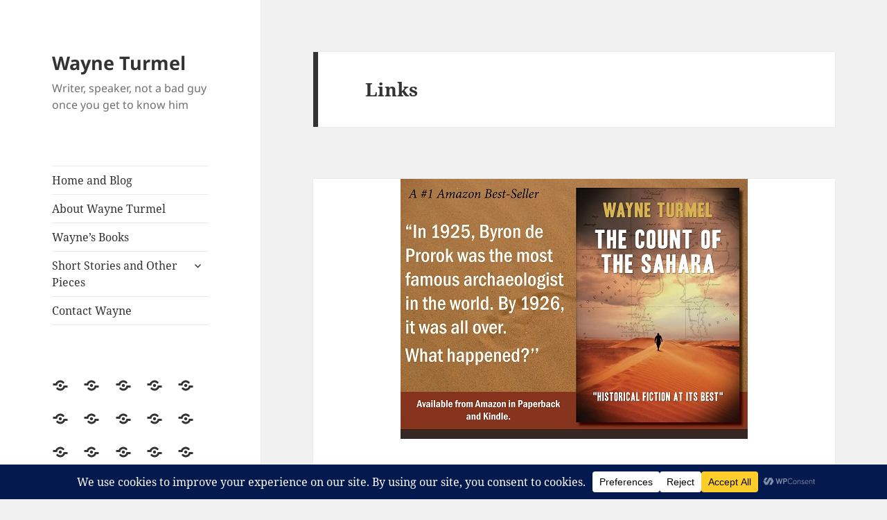

--- FILE ---
content_type: text/html; charset=UTF-8
request_url: https://wayneturmel.com/type/link/
body_size: 21390
content:
<!DOCTYPE html>
<html lang="en-US" class="no-js">
<head>
	<meta charset="UTF-8">
	<meta name="viewport" content="width=device-width, initial-scale=1.0">
	<link rel="profile" href="https://gmpg.org/xfn/11">
	<link rel="pingback" href="https://wayneturmel.com/xmlrpc.php">
	<script>
(function(html){html.className = html.className.replace(/\bno-js\b/,'js')})(document.documentElement);
//# sourceURL=twentyfifteen_javascript_detection
</script>
<title>Link &#8211; Wayne Turmel</title>
<meta name='robots' content='max-image-preview:large' />
<link rel="alternate" type="application/rss+xml" title="Wayne Turmel &raquo; Feed" href="https://wayneturmel.com/feed/" />
<link rel="alternate" type="application/rss+xml" title="Wayne Turmel &raquo; Comments Feed" href="https://wayneturmel.com/comments/feed/" />
<link rel="alternate" type="application/rss+xml" title="Wayne Turmel &raquo; Link Format Feed" href="https://wayneturmel.com/type/link/feed/" />
<script data-cfasync="false" data-wpfc-render="false">
		(function () {
			window.dataLayer = window.dataLayer || [];function gtag(){dataLayer.push(arguments);}

			// Set the developer ID.
			gtag('set', 'developer_id.dMmRkYz', true);

			// Set default consent state based on plugin settings.
			gtag('consent', 'default', {
				'ad_storage': 'denied',
				'analytics_storage': 'denied',
				'ad_user_data': 'denied',
				'ad_personalization': 'denied',
				'security_storage': 'granted',
				'functionality_storage': 'granted',
				'wait_for_update': 500,
			});
		})();
	</script>		<!-- This site uses the Google Analytics by ExactMetrics plugin v8.11.1 - Using Analytics tracking - https://www.exactmetrics.com/ -->
							<script src="//www.googletagmanager.com/gtag/js?id=G-1LWC9N9C87"  data-cfasync="false" data-wpfc-render="false" async></script>
			<script data-cfasync="false" data-wpfc-render="false">
				var em_version = '8.11.1';
				var em_track_user = true;
				var em_no_track_reason = '';
								var ExactMetricsDefaultLocations = {"page_location":"https:\/\/wayneturmel.com\/type\/link\/"};
								if ( typeof ExactMetricsPrivacyGuardFilter === 'function' ) {
					var ExactMetricsLocations = (typeof ExactMetricsExcludeQuery === 'object') ? ExactMetricsPrivacyGuardFilter( ExactMetricsExcludeQuery ) : ExactMetricsPrivacyGuardFilter( ExactMetricsDefaultLocations );
				} else {
					var ExactMetricsLocations = (typeof ExactMetricsExcludeQuery === 'object') ? ExactMetricsExcludeQuery : ExactMetricsDefaultLocations;
				}

								var disableStrs = [
										'ga-disable-G-1LWC9N9C87',
									];

				/* Function to detect opted out users */
				function __gtagTrackerIsOptedOut() {
					for (var index = 0; index < disableStrs.length; index++) {
						if (document.cookie.indexOf(disableStrs[index] + '=true') > -1) {
							return true;
						}
					}

					return false;
				}

				/* Disable tracking if the opt-out cookie exists. */
				if (__gtagTrackerIsOptedOut()) {
					for (var index = 0; index < disableStrs.length; index++) {
						window[disableStrs[index]] = true;
					}
				}

				/* Opt-out function */
				function __gtagTrackerOptout() {
					for (var index = 0; index < disableStrs.length; index++) {
						document.cookie = disableStrs[index] + '=true; expires=Thu, 31 Dec 2099 23:59:59 UTC; path=/';
						window[disableStrs[index]] = true;
					}
				}

				if ('undefined' === typeof gaOptout) {
					function gaOptout() {
						__gtagTrackerOptout();
					}
				}
								window.dataLayer = window.dataLayer || [];

				window.ExactMetricsDualTracker = {
					helpers: {},
					trackers: {},
				};
				if (em_track_user) {
					function __gtagDataLayer() {
						dataLayer.push(arguments);
					}

					function __gtagTracker(type, name, parameters) {
						if (!parameters) {
							parameters = {};
						}

						if (parameters.send_to) {
							__gtagDataLayer.apply(null, arguments);
							return;
						}

						if (type === 'event') {
														parameters.send_to = exactmetrics_frontend.v4_id;
							var hookName = name;
							if (typeof parameters['event_category'] !== 'undefined') {
								hookName = parameters['event_category'] + ':' + name;
							}

							if (typeof ExactMetricsDualTracker.trackers[hookName] !== 'undefined') {
								ExactMetricsDualTracker.trackers[hookName](parameters);
							} else {
								__gtagDataLayer('event', name, parameters);
							}
							
						} else {
							__gtagDataLayer.apply(null, arguments);
						}
					}

					__gtagTracker('js', new Date());
					__gtagTracker('set', {
						'developer_id.dNDMyYj': true,
											});
					if ( ExactMetricsLocations.page_location ) {
						__gtagTracker('set', ExactMetricsLocations);
					}
										__gtagTracker('config', 'G-1LWC9N9C87', {"forceSSL":"true"} );
										window.gtag = __gtagTracker;										(function () {
						/* https://developers.google.com/analytics/devguides/collection/analyticsjs/ */
						/* ga and __gaTracker compatibility shim. */
						var noopfn = function () {
							return null;
						};
						var newtracker = function () {
							return new Tracker();
						};
						var Tracker = function () {
							return null;
						};
						var p = Tracker.prototype;
						p.get = noopfn;
						p.set = noopfn;
						p.send = function () {
							var args = Array.prototype.slice.call(arguments);
							args.unshift('send');
							__gaTracker.apply(null, args);
						};
						var __gaTracker = function () {
							var len = arguments.length;
							if (len === 0) {
								return;
							}
							var f = arguments[len - 1];
							if (typeof f !== 'object' || f === null || typeof f.hitCallback !== 'function') {
								if ('send' === arguments[0]) {
									var hitConverted, hitObject = false, action;
									if ('event' === arguments[1]) {
										if ('undefined' !== typeof arguments[3]) {
											hitObject = {
												'eventAction': arguments[3],
												'eventCategory': arguments[2],
												'eventLabel': arguments[4],
												'value': arguments[5] ? arguments[5] : 1,
											}
										}
									}
									if ('pageview' === arguments[1]) {
										if ('undefined' !== typeof arguments[2]) {
											hitObject = {
												'eventAction': 'page_view',
												'page_path': arguments[2],
											}
										}
									}
									if (typeof arguments[2] === 'object') {
										hitObject = arguments[2];
									}
									if (typeof arguments[5] === 'object') {
										Object.assign(hitObject, arguments[5]);
									}
									if ('undefined' !== typeof arguments[1].hitType) {
										hitObject = arguments[1];
										if ('pageview' === hitObject.hitType) {
											hitObject.eventAction = 'page_view';
										}
									}
									if (hitObject) {
										action = 'timing' === arguments[1].hitType ? 'timing_complete' : hitObject.eventAction;
										hitConverted = mapArgs(hitObject);
										__gtagTracker('event', action, hitConverted);
									}
								}
								return;
							}

							function mapArgs(args) {
								var arg, hit = {};
								var gaMap = {
									'eventCategory': 'event_category',
									'eventAction': 'event_action',
									'eventLabel': 'event_label',
									'eventValue': 'event_value',
									'nonInteraction': 'non_interaction',
									'timingCategory': 'event_category',
									'timingVar': 'name',
									'timingValue': 'value',
									'timingLabel': 'event_label',
									'page': 'page_path',
									'location': 'page_location',
									'title': 'page_title',
									'referrer' : 'page_referrer',
								};
								for (arg in args) {
																		if (!(!args.hasOwnProperty(arg) || !gaMap.hasOwnProperty(arg))) {
										hit[gaMap[arg]] = args[arg];
									} else {
										hit[arg] = args[arg];
									}
								}
								return hit;
							}

							try {
								f.hitCallback();
							} catch (ex) {
							}
						};
						__gaTracker.create = newtracker;
						__gaTracker.getByName = newtracker;
						__gaTracker.getAll = function () {
							return [];
						};
						__gaTracker.remove = noopfn;
						__gaTracker.loaded = true;
						window['__gaTracker'] = __gaTracker;
					})();
									} else {
										console.log("");
					(function () {
						function __gtagTracker() {
							return null;
						}

						window['__gtagTracker'] = __gtagTracker;
						window['gtag'] = __gtagTracker;
					})();
									}
			</script>
							<!-- / Google Analytics by ExactMetrics -->
		<style id='wp-img-auto-sizes-contain-inline-css'>
img:is([sizes=auto i],[sizes^="auto," i]){contain-intrinsic-size:3000px 1500px}
/*# sourceURL=wp-img-auto-sizes-contain-inline-css */
</style>
<style id='wp-emoji-styles-inline-css'>

	img.wp-smiley, img.emoji {
		display: inline !important;
		border: none !important;
		box-shadow: none !important;
		height: 1em !important;
		width: 1em !important;
		margin: 0 0.07em !important;
		vertical-align: -0.1em !important;
		background: none !important;
		padding: 0 !important;
	}
/*# sourceURL=wp-emoji-styles-inline-css */
</style>
<style id='wp-block-library-inline-css'>
:root{--wp-block-synced-color:#7a00df;--wp-block-synced-color--rgb:122,0,223;--wp-bound-block-color:var(--wp-block-synced-color);--wp-editor-canvas-background:#ddd;--wp-admin-theme-color:#007cba;--wp-admin-theme-color--rgb:0,124,186;--wp-admin-theme-color-darker-10:#006ba1;--wp-admin-theme-color-darker-10--rgb:0,107,160.5;--wp-admin-theme-color-darker-20:#005a87;--wp-admin-theme-color-darker-20--rgb:0,90,135;--wp-admin-border-width-focus:2px}@media (min-resolution:192dpi){:root{--wp-admin-border-width-focus:1.5px}}.wp-element-button{cursor:pointer}:root .has-very-light-gray-background-color{background-color:#eee}:root .has-very-dark-gray-background-color{background-color:#313131}:root .has-very-light-gray-color{color:#eee}:root .has-very-dark-gray-color{color:#313131}:root .has-vivid-green-cyan-to-vivid-cyan-blue-gradient-background{background:linear-gradient(135deg,#00d084,#0693e3)}:root .has-purple-crush-gradient-background{background:linear-gradient(135deg,#34e2e4,#4721fb 50%,#ab1dfe)}:root .has-hazy-dawn-gradient-background{background:linear-gradient(135deg,#faaca8,#dad0ec)}:root .has-subdued-olive-gradient-background{background:linear-gradient(135deg,#fafae1,#67a671)}:root .has-atomic-cream-gradient-background{background:linear-gradient(135deg,#fdd79a,#004a59)}:root .has-nightshade-gradient-background{background:linear-gradient(135deg,#330968,#31cdcf)}:root .has-midnight-gradient-background{background:linear-gradient(135deg,#020381,#2874fc)}:root{--wp--preset--font-size--normal:16px;--wp--preset--font-size--huge:42px}.has-regular-font-size{font-size:1em}.has-larger-font-size{font-size:2.625em}.has-normal-font-size{font-size:var(--wp--preset--font-size--normal)}.has-huge-font-size{font-size:var(--wp--preset--font-size--huge)}.has-text-align-center{text-align:center}.has-text-align-left{text-align:left}.has-text-align-right{text-align:right}.has-fit-text{white-space:nowrap!important}#end-resizable-editor-section{display:none}.aligncenter{clear:both}.items-justified-left{justify-content:flex-start}.items-justified-center{justify-content:center}.items-justified-right{justify-content:flex-end}.items-justified-space-between{justify-content:space-between}.screen-reader-text{border:0;clip-path:inset(50%);height:1px;margin:-1px;overflow:hidden;padding:0;position:absolute;width:1px;word-wrap:normal!important}.screen-reader-text:focus{background-color:#ddd;clip-path:none;color:#444;display:block;font-size:1em;height:auto;left:5px;line-height:normal;padding:15px 23px 14px;text-decoration:none;top:5px;width:auto;z-index:100000}html :where(.has-border-color){border-style:solid}html :where([style*=border-top-color]){border-top-style:solid}html :where([style*=border-right-color]){border-right-style:solid}html :where([style*=border-bottom-color]){border-bottom-style:solid}html :where([style*=border-left-color]){border-left-style:solid}html :where([style*=border-width]){border-style:solid}html :where([style*=border-top-width]){border-top-style:solid}html :where([style*=border-right-width]){border-right-style:solid}html :where([style*=border-bottom-width]){border-bottom-style:solid}html :where([style*=border-left-width]){border-left-style:solid}html :where(img[class*=wp-image-]){height:auto;max-width:100%}:where(figure){margin:0 0 1em}html :where(.is-position-sticky){--wp-admin--admin-bar--position-offset:var(--wp-admin--admin-bar--height,0px)}@media screen and (max-width:600px){html :where(.is-position-sticky){--wp-admin--admin-bar--position-offset:0px}}

/*# sourceURL=wp-block-library-inline-css */
</style><style id='global-styles-inline-css'>
:root{--wp--preset--aspect-ratio--square: 1;--wp--preset--aspect-ratio--4-3: 4/3;--wp--preset--aspect-ratio--3-4: 3/4;--wp--preset--aspect-ratio--3-2: 3/2;--wp--preset--aspect-ratio--2-3: 2/3;--wp--preset--aspect-ratio--16-9: 16/9;--wp--preset--aspect-ratio--9-16: 9/16;--wp--preset--color--black: #000000;--wp--preset--color--cyan-bluish-gray: #abb8c3;--wp--preset--color--white: #fff;--wp--preset--color--pale-pink: #f78da7;--wp--preset--color--vivid-red: #cf2e2e;--wp--preset--color--luminous-vivid-orange: #ff6900;--wp--preset--color--luminous-vivid-amber: #fcb900;--wp--preset--color--light-green-cyan: #7bdcb5;--wp--preset--color--vivid-green-cyan: #00d084;--wp--preset--color--pale-cyan-blue: #8ed1fc;--wp--preset--color--vivid-cyan-blue: #0693e3;--wp--preset--color--vivid-purple: #9b51e0;--wp--preset--color--dark-gray: #111;--wp--preset--color--light-gray: #f1f1f1;--wp--preset--color--yellow: #f4ca16;--wp--preset--color--dark-brown: #352712;--wp--preset--color--medium-pink: #e53b51;--wp--preset--color--light-pink: #ffe5d1;--wp--preset--color--dark-purple: #2e2256;--wp--preset--color--purple: #674970;--wp--preset--color--blue-gray: #22313f;--wp--preset--color--bright-blue: #55c3dc;--wp--preset--color--light-blue: #e9f2f9;--wp--preset--gradient--vivid-cyan-blue-to-vivid-purple: linear-gradient(135deg,rgb(6,147,227) 0%,rgb(155,81,224) 100%);--wp--preset--gradient--light-green-cyan-to-vivid-green-cyan: linear-gradient(135deg,rgb(122,220,180) 0%,rgb(0,208,130) 100%);--wp--preset--gradient--luminous-vivid-amber-to-luminous-vivid-orange: linear-gradient(135deg,rgb(252,185,0) 0%,rgb(255,105,0) 100%);--wp--preset--gradient--luminous-vivid-orange-to-vivid-red: linear-gradient(135deg,rgb(255,105,0) 0%,rgb(207,46,46) 100%);--wp--preset--gradient--very-light-gray-to-cyan-bluish-gray: linear-gradient(135deg,rgb(238,238,238) 0%,rgb(169,184,195) 100%);--wp--preset--gradient--cool-to-warm-spectrum: linear-gradient(135deg,rgb(74,234,220) 0%,rgb(151,120,209) 20%,rgb(207,42,186) 40%,rgb(238,44,130) 60%,rgb(251,105,98) 80%,rgb(254,248,76) 100%);--wp--preset--gradient--blush-light-purple: linear-gradient(135deg,rgb(255,206,236) 0%,rgb(152,150,240) 100%);--wp--preset--gradient--blush-bordeaux: linear-gradient(135deg,rgb(254,205,165) 0%,rgb(254,45,45) 50%,rgb(107,0,62) 100%);--wp--preset--gradient--luminous-dusk: linear-gradient(135deg,rgb(255,203,112) 0%,rgb(199,81,192) 50%,rgb(65,88,208) 100%);--wp--preset--gradient--pale-ocean: linear-gradient(135deg,rgb(255,245,203) 0%,rgb(182,227,212) 50%,rgb(51,167,181) 100%);--wp--preset--gradient--electric-grass: linear-gradient(135deg,rgb(202,248,128) 0%,rgb(113,206,126) 100%);--wp--preset--gradient--midnight: linear-gradient(135deg,rgb(2,3,129) 0%,rgb(40,116,252) 100%);--wp--preset--gradient--dark-gray-gradient-gradient: linear-gradient(90deg, rgba(17,17,17,1) 0%, rgba(42,42,42,1) 100%);--wp--preset--gradient--light-gray-gradient: linear-gradient(90deg, rgba(241,241,241,1) 0%, rgba(215,215,215,1) 100%);--wp--preset--gradient--white-gradient: linear-gradient(90deg, rgba(255,255,255,1) 0%, rgba(230,230,230,1) 100%);--wp--preset--gradient--yellow-gradient: linear-gradient(90deg, rgba(244,202,22,1) 0%, rgba(205,168,10,1) 100%);--wp--preset--gradient--dark-brown-gradient: linear-gradient(90deg, rgba(53,39,18,1) 0%, rgba(91,67,31,1) 100%);--wp--preset--gradient--medium-pink-gradient: linear-gradient(90deg, rgba(229,59,81,1) 0%, rgba(209,28,51,1) 100%);--wp--preset--gradient--light-pink-gradient: linear-gradient(90deg, rgba(255,229,209,1) 0%, rgba(255,200,158,1) 100%);--wp--preset--gradient--dark-purple-gradient: linear-gradient(90deg, rgba(46,34,86,1) 0%, rgba(66,48,123,1) 100%);--wp--preset--gradient--purple-gradient: linear-gradient(90deg, rgba(103,73,112,1) 0%, rgba(131,93,143,1) 100%);--wp--preset--gradient--blue-gray-gradient: linear-gradient(90deg, rgba(34,49,63,1) 0%, rgba(52,75,96,1) 100%);--wp--preset--gradient--bright-blue-gradient: linear-gradient(90deg, rgba(85,195,220,1) 0%, rgba(43,180,211,1) 100%);--wp--preset--gradient--light-blue-gradient: linear-gradient(90deg, rgba(233,242,249,1) 0%, rgba(193,218,238,1) 100%);--wp--preset--font-size--small: 13px;--wp--preset--font-size--medium: 20px;--wp--preset--font-size--large: 36px;--wp--preset--font-size--x-large: 42px;--wp--preset--spacing--20: 0.44rem;--wp--preset--spacing--30: 0.67rem;--wp--preset--spacing--40: 1rem;--wp--preset--spacing--50: 1.5rem;--wp--preset--spacing--60: 2.25rem;--wp--preset--spacing--70: 3.38rem;--wp--preset--spacing--80: 5.06rem;--wp--preset--shadow--natural: 6px 6px 9px rgba(0, 0, 0, 0.2);--wp--preset--shadow--deep: 12px 12px 50px rgba(0, 0, 0, 0.4);--wp--preset--shadow--sharp: 6px 6px 0px rgba(0, 0, 0, 0.2);--wp--preset--shadow--outlined: 6px 6px 0px -3px rgb(255, 255, 255), 6px 6px rgb(0, 0, 0);--wp--preset--shadow--crisp: 6px 6px 0px rgb(0, 0, 0);}:where(.is-layout-flex){gap: 0.5em;}:where(.is-layout-grid){gap: 0.5em;}body .is-layout-flex{display: flex;}.is-layout-flex{flex-wrap: wrap;align-items: center;}.is-layout-flex > :is(*, div){margin: 0;}body .is-layout-grid{display: grid;}.is-layout-grid > :is(*, div){margin: 0;}:where(.wp-block-columns.is-layout-flex){gap: 2em;}:where(.wp-block-columns.is-layout-grid){gap: 2em;}:where(.wp-block-post-template.is-layout-flex){gap: 1.25em;}:where(.wp-block-post-template.is-layout-grid){gap: 1.25em;}.has-black-color{color: var(--wp--preset--color--black) !important;}.has-cyan-bluish-gray-color{color: var(--wp--preset--color--cyan-bluish-gray) !important;}.has-white-color{color: var(--wp--preset--color--white) !important;}.has-pale-pink-color{color: var(--wp--preset--color--pale-pink) !important;}.has-vivid-red-color{color: var(--wp--preset--color--vivid-red) !important;}.has-luminous-vivid-orange-color{color: var(--wp--preset--color--luminous-vivid-orange) !important;}.has-luminous-vivid-amber-color{color: var(--wp--preset--color--luminous-vivid-amber) !important;}.has-light-green-cyan-color{color: var(--wp--preset--color--light-green-cyan) !important;}.has-vivid-green-cyan-color{color: var(--wp--preset--color--vivid-green-cyan) !important;}.has-pale-cyan-blue-color{color: var(--wp--preset--color--pale-cyan-blue) !important;}.has-vivid-cyan-blue-color{color: var(--wp--preset--color--vivid-cyan-blue) !important;}.has-vivid-purple-color{color: var(--wp--preset--color--vivid-purple) !important;}.has-black-background-color{background-color: var(--wp--preset--color--black) !important;}.has-cyan-bluish-gray-background-color{background-color: var(--wp--preset--color--cyan-bluish-gray) !important;}.has-white-background-color{background-color: var(--wp--preset--color--white) !important;}.has-pale-pink-background-color{background-color: var(--wp--preset--color--pale-pink) !important;}.has-vivid-red-background-color{background-color: var(--wp--preset--color--vivid-red) !important;}.has-luminous-vivid-orange-background-color{background-color: var(--wp--preset--color--luminous-vivid-orange) !important;}.has-luminous-vivid-amber-background-color{background-color: var(--wp--preset--color--luminous-vivid-amber) !important;}.has-light-green-cyan-background-color{background-color: var(--wp--preset--color--light-green-cyan) !important;}.has-vivid-green-cyan-background-color{background-color: var(--wp--preset--color--vivid-green-cyan) !important;}.has-pale-cyan-blue-background-color{background-color: var(--wp--preset--color--pale-cyan-blue) !important;}.has-vivid-cyan-blue-background-color{background-color: var(--wp--preset--color--vivid-cyan-blue) !important;}.has-vivid-purple-background-color{background-color: var(--wp--preset--color--vivid-purple) !important;}.has-black-border-color{border-color: var(--wp--preset--color--black) !important;}.has-cyan-bluish-gray-border-color{border-color: var(--wp--preset--color--cyan-bluish-gray) !important;}.has-white-border-color{border-color: var(--wp--preset--color--white) !important;}.has-pale-pink-border-color{border-color: var(--wp--preset--color--pale-pink) !important;}.has-vivid-red-border-color{border-color: var(--wp--preset--color--vivid-red) !important;}.has-luminous-vivid-orange-border-color{border-color: var(--wp--preset--color--luminous-vivid-orange) !important;}.has-luminous-vivid-amber-border-color{border-color: var(--wp--preset--color--luminous-vivid-amber) !important;}.has-light-green-cyan-border-color{border-color: var(--wp--preset--color--light-green-cyan) !important;}.has-vivid-green-cyan-border-color{border-color: var(--wp--preset--color--vivid-green-cyan) !important;}.has-pale-cyan-blue-border-color{border-color: var(--wp--preset--color--pale-cyan-blue) !important;}.has-vivid-cyan-blue-border-color{border-color: var(--wp--preset--color--vivid-cyan-blue) !important;}.has-vivid-purple-border-color{border-color: var(--wp--preset--color--vivid-purple) !important;}.has-vivid-cyan-blue-to-vivid-purple-gradient-background{background: var(--wp--preset--gradient--vivid-cyan-blue-to-vivid-purple) !important;}.has-light-green-cyan-to-vivid-green-cyan-gradient-background{background: var(--wp--preset--gradient--light-green-cyan-to-vivid-green-cyan) !important;}.has-luminous-vivid-amber-to-luminous-vivid-orange-gradient-background{background: var(--wp--preset--gradient--luminous-vivid-amber-to-luminous-vivid-orange) !important;}.has-luminous-vivid-orange-to-vivid-red-gradient-background{background: var(--wp--preset--gradient--luminous-vivid-orange-to-vivid-red) !important;}.has-very-light-gray-to-cyan-bluish-gray-gradient-background{background: var(--wp--preset--gradient--very-light-gray-to-cyan-bluish-gray) !important;}.has-cool-to-warm-spectrum-gradient-background{background: var(--wp--preset--gradient--cool-to-warm-spectrum) !important;}.has-blush-light-purple-gradient-background{background: var(--wp--preset--gradient--blush-light-purple) !important;}.has-blush-bordeaux-gradient-background{background: var(--wp--preset--gradient--blush-bordeaux) !important;}.has-luminous-dusk-gradient-background{background: var(--wp--preset--gradient--luminous-dusk) !important;}.has-pale-ocean-gradient-background{background: var(--wp--preset--gradient--pale-ocean) !important;}.has-electric-grass-gradient-background{background: var(--wp--preset--gradient--electric-grass) !important;}.has-midnight-gradient-background{background: var(--wp--preset--gradient--midnight) !important;}.has-small-font-size{font-size: var(--wp--preset--font-size--small) !important;}.has-medium-font-size{font-size: var(--wp--preset--font-size--medium) !important;}.has-large-font-size{font-size: var(--wp--preset--font-size--large) !important;}.has-x-large-font-size{font-size: var(--wp--preset--font-size--x-large) !important;}
/*# sourceURL=global-styles-inline-css */
</style>

<style id='classic-theme-styles-inline-css'>
/*! This file is auto-generated */
.wp-block-button__link{color:#fff;background-color:#32373c;border-radius:9999px;box-shadow:none;text-decoration:none;padding:calc(.667em + 2px) calc(1.333em + 2px);font-size:1.125em}.wp-block-file__button{background:#32373c;color:#fff;text-decoration:none}
/*# sourceURL=/wp-includes/css/classic-themes.min.css */
</style>
<link rel='stylesheet' id='twentyfifteen-fonts-css' href='https://wayneturmel.com/wp-content/themes/twentyfifteen/assets/fonts/noto-sans-plus-noto-serif-plus-inconsolata.css?ver=20230328' media='all' />
<link rel='stylesheet' id='genericons-css' href='https://wayneturmel.com/wp-content/themes/twentyfifteen/genericons/genericons.css?ver=20251101' media='all' />
<link rel='stylesheet' id='twentyfifteen-style-css' href='https://wayneturmel.com/wp-content/themes/twentyfifteen/style.css?ver=20251202' media='all' />
<link rel='stylesheet' id='twentyfifteen-block-style-css' href='https://wayneturmel.com/wp-content/themes/twentyfifteen/css/blocks.css?ver=20240715' media='all' />
<script src="https://wayneturmel.com/wp-content/plugins/google-analytics-dashboard-for-wp/assets/js/frontend-gtag.js?ver=8.11.1" id="exactmetrics-frontend-script-js" async data-wp-strategy="async"></script>
<script data-cfasync="false" data-wpfc-render="false" id='exactmetrics-frontend-script-js-extra'>var exactmetrics_frontend = {"js_events_tracking":"true","download_extensions":"zip,mp3,mpeg,pdf,docx,pptx,xlsx,rar","inbound_paths":"[{\"path\":\"\\\/go\\\/\",\"label\":\"affiliate\"},{\"path\":\"\\\/recommend\\\/\",\"label\":\"affiliate\"}]","home_url":"https:\/\/wayneturmel.com","hash_tracking":"false","v4_id":"G-1LWC9N9C87"};</script>
<script src="https://wayneturmel.com/wp-includes/js/jquery/jquery.min.js?ver=3.7.1" id="jquery-core-js"></script>
<script src="https://wayneturmel.com/wp-includes/js/jquery/jquery-migrate.min.js?ver=3.4.1" id="jquery-migrate-js"></script>
<script id="twentyfifteen-script-js-extra">
var screenReaderText = {"expand":"\u003Cspan class=\"screen-reader-text\"\u003Eexpand child menu\u003C/span\u003E","collapse":"\u003Cspan class=\"screen-reader-text\"\u003Ecollapse child menu\u003C/span\u003E"};
//# sourceURL=twentyfifteen-script-js-extra
</script>
<script src="https://wayneturmel.com/wp-content/themes/twentyfifteen/js/functions.js?ver=20250729" id="twentyfifteen-script-js" defer data-wp-strategy="defer"></script>
<link rel="https://api.w.org/" href="https://wayneturmel.com/wp-json/" /><link rel="EditURI" type="application/rsd+xml" title="RSD" href="https://wayneturmel.com/xmlrpc.php?rsd" />
<meta name="generator" content="WordPress 6.9" />
<style>.recentcomments a{display:inline !important;padding:0 !important;margin:0 !important;}</style></head>

<body class="archive tax-post_format term-post-format-link term-50 wp-embed-responsive wp-theme-twentyfifteen">
<div id="page" class="hfeed site">
	<a class="skip-link screen-reader-text" href="#content">
		Skip to content	</a>

	<div id="sidebar" class="sidebar">
		<header id="masthead" class="site-header">
			<div class="site-branding">
									<p class="site-title"><a href="https://wayneturmel.com/" rel="home" >Wayne Turmel</a></p>
										<p class="site-description">Writer, speaker, not a bad guy once you get to know him</p>
				
				<button class="secondary-toggle">Menu and widgets</button>
			</div><!-- .site-branding -->
		</header><!-- .site-header -->

			<div id="secondary" class="secondary">

					<nav id="site-navigation" class="main-navigation">
				<div class="menu-side-menu-container"><ul id="menu-side-menu" class="nav-menu"><li id="menu-item-1908" class="menu-item menu-item-type-custom menu-item-object-custom menu-item-home menu-item-1908"><a href="http://wayneturmel.com/">Home and Blog</a></li>
<li id="menu-item-2965" class="menu-item menu-item-type-post_type menu-item-object-page menu-item-2965"><a href="https://wayneturmel.com/about-wayne/">About Wayne Turmel</a></li>
<li id="menu-item-1911" class="menu-item menu-item-type-post_type menu-item-object-page menu-item-1911"><a href="https://wayneturmel.com/mybooks/">Wayne’s Books</a></li>
<li id="menu-item-1910" class="menu-item menu-item-type-post_type menu-item-object-page menu-item-has-children menu-item-1910"><a href="https://wayneturmel.com/short-stories-and-other-pieces/">Short Stories and Other Pieces</a>
<ul class="sub-menu">
	<li id="menu-item-3494" class="menu-item menu-item-type-post_type menu-item-object-page menu-item-3494"><a href="https://wayneturmel.com/ava-lana-and-old-bob-campbell/">Ava, Lana and Old Bob Campbell</a></li>
	<li id="menu-item-3426" class="menu-item menu-item-type-post_type menu-item-object-page menu-item-3426"><a href="https://wayneturmel.com/short-story-force-mass-x-acceleration/">Short Story:                                              Force = Mass X Acceleration</a></li>
	<li id="menu-item-3436" class="menu-item menu-item-type-post_type menu-item-object-page menu-item-3436"><a href="https://wayneturmel.com/short-story-the-cutman/">Short Story: The Cutman</a></li>
	<li id="menu-item-3389" class="menu-item menu-item-type-post_type menu-item-object-page menu-item-3389"><a href="https://wayneturmel.com/short-story-the-clairtangentist/">Short Story: The Clairtangentist</a></li>
	<li id="menu-item-3443" class="menu-item menu-item-type-post_type menu-item-object-page menu-item-3443"><a href="https://wayneturmel.com/short-story-the-towel/">Short Story: The Towel</a></li>
	<li id="menu-item-3400" class="menu-item menu-item-type-post_type menu-item-object-page menu-item-3400"><a href="https://wayneturmel.com/short-story-the-forger-of-cairo/">Short Story- The Forger of Cairo</a></li>
	<li id="menu-item-3419" class="menu-item menu-item-type-post_type menu-item-object-page menu-item-3419"><a href="https://wayneturmel.com/flash-fiction-stuffed-pikachus/">Flash Fiction- Stuffed Pikachus</a></li>
	<li id="menu-item-3404" class="menu-item menu-item-type-post_type menu-item-object-page menu-item-3404"><a href="https://wayneturmel.com/sponging-an-award-winning-flash-story-only-for-subscribers/">Sponging- an award winning Flash Story only for subscribers</a></li>
	<li id="menu-item-3406" class="menu-item menu-item-type-post_type menu-item-object-page menu-item-3406"><a href="https://wayneturmel.com/short-stories-and-other-pieces/a-simple-purse/">A Simple Purse</a></li>
	<li id="menu-item-3407" class="menu-item menu-item-type-post_type menu-item-object-page menu-item-3407"><a href="https://wayneturmel.com/short-stories-and-other-pieces/short-story-los-angeles-1952/">Short Story- Los Angeles, 1952</a></li>
	<li id="menu-item-3408" class="menu-item menu-item-type-post_type menu-item-object-page menu-item-3408"><a href="https://wayneturmel.com/short-stories-and-other-pieces/short-story-bayamon-1978/">Short Story: Bayamon, 1978</a></li>
	<li id="menu-item-3409" class="menu-item menu-item-type-post_type menu-item-object-page menu-item-3409"><a href="https://wayneturmel.com/short-stories-and-other-pieces/tio-fernandos-field-trip/">Tio Fernando’s Field Trip</a></li>
	<li id="menu-item-3410" class="menu-item menu-item-type-post_type menu-item-object-page menu-item-3410"><a href="https://wayneturmel.com/short-stories-and-other-pieces/through-the-arbor-vitae/">Through the Arbor Vitae</a></li>
	<li id="menu-item-3411" class="menu-item menu-item-type-post_type menu-item-object-page menu-item-3411"><a href="https://wayneturmel.com/short-stories-and-other-pieces/short-story-the-last-good-cigar-day-of-the-year/">Short Story: The Last Good Cigar Day of the Year</a></li>
	<li id="menu-item-3637" class="menu-item menu-item-type-post_type menu-item-object-page menu-item-3637"><a href="https://wayneturmel.com/dien-bien-phu-1952/">Dien Bien Phu, 1952</a></li>
	<li id="menu-item-3412" class="menu-item menu-item-type-post_type menu-item-object-page menu-item-3412"><a href="https://wayneturmel.com/short-stories-and-other-pieces/short-story-on-the-end-of-magick/">Short Story: On the End of Magick</a></li>
</ul>
</li>
<li id="menu-item-2127" class="menu-item menu-item-type-post_type menu-item-object-page menu-item-2127"><a href="https://wayneturmel.com/contact-us/">Contact Wayne</a></li>
</ul></div>			</nav><!-- .main-navigation -->
		
					<nav id="social-navigation" class="social-navigation">
				<div class="menu-waynes-books-container"><ul id="menu-waynes-books" class="menu"><li id="menu-item-170" class="menu-item menu-item-type-post_type menu-item-object-page menu-item-170"><a href="https://wayneturmel.com/about-wayne/"><span class="screen-reader-text">About Wayne Turmel</span></a></li>
<li id="menu-item-174" class="menu-item menu-item-type-post_type menu-item-object-page menu-item-174"><a href="https://wayneturmel.com/mybooks/"><span class="screen-reader-text">Wayne&#8217;s Books</span></a></li>
<li id="menu-item-169" class="menu-item menu-item-type-post_type menu-item-object-page menu-item-169"><a href="https://wayneturmel.com/contact-us/"><span class="screen-reader-text">Contact Wayne</span></a></li>
<li id="menu-item-353" class="menu-item menu-item-type-post_type menu-item-object-page menu-item-353"><a href="https://wayneturmel.com/press-and-publicity/"><span class="screen-reader-text">Press and Publicity</span></a></li>
<li id="menu-item-3194" class="menu-item menu-item-type-post_type menu-item-object-page menu-item-3194"><a href="https://wayneturmel.com/short-stories-and-other-pieces/a-simple-purse/"><span class="screen-reader-text">A Simple Purse</span></a></li>
<li id="menu-item-603" class="menu-item menu-item-type-post_type menu-item-object-page menu-item-603"><a href="https://wayneturmel.com/short-stories-and-other-pieces/"><span class="screen-reader-text">Short Stories and Other Pieces</span></a></li>
<li id="menu-item-3385" class="menu-item menu-item-type-post_type menu-item-object-page menu-item-3385"><a href="https://wayneturmel.com/short-story-the-clairtangentist/"><span class="screen-reader-text">Short Story: The Clairtangentist</span></a></li>
<li id="menu-item-1293" class="menu-item menu-item-type-post_type menu-item-object-page menu-item-1293"><a href="https://wayneturmel.com/short-stories-and-other-pieces/tio-fernandos-field-trip/"><span class="screen-reader-text">Tio Fernando&#8217;s Field Trip</span></a></li>
<li id="menu-item-3398" class="menu-item menu-item-type-post_type menu-item-object-page menu-item-3398"><a href="https://wayneturmel.com/short-story-the-forger-of-cairo/"><span class="screen-reader-text">Short Story- The Forger of Cairo</span></a></li>
<li id="menu-item-2463" class="menu-item menu-item-type-post_type menu-item-object-page menu-item-2463"><a href="https://wayneturmel.com/sponging-an-award-winning-flash-story-only-for-subscribers/"><span class="screen-reader-text">Sponging- an award winning Flash Story only for subscribers</span></a></li>
<li id="menu-item-3417" class="menu-item menu-item-type-post_type menu-item-object-page menu-item-3417"><a href="https://wayneturmel.com/flash-fiction-stuffed-pikachus/"><span class="screen-reader-text">Flash Fiction- Stuffed Pikachus</span></a></li>
<li id="menu-item-3424" class="menu-item menu-item-type-post_type menu-item-object-page menu-item-3424"><a href="https://wayneturmel.com/short-story-force-mass-x-acceleration/"><span class="screen-reader-text">Short Story:                                              Force = Mass X Acceleration</span></a></li>
<li id="menu-item-3434" class="menu-item menu-item-type-post_type menu-item-object-page menu-item-3434"><a href="https://wayneturmel.com/short-story-the-cutman/"><span class="screen-reader-text">Short Story: The Cutman</span></a></li>
<li id="menu-item-3441" class="menu-item menu-item-type-post_type menu-item-object-page menu-item-3441"><a href="https://wayneturmel.com/short-story-the-towel/"><span class="screen-reader-text">Short Story: The Towel</span></a></li>
<li id="menu-item-3492" class="menu-item menu-item-type-post_type menu-item-object-page menu-item-3492"><a href="https://wayneturmel.com/ava-lana-and-old-bob-campbell/"><span class="screen-reader-text">Ava, Lana and Old Bob Campbell</span></a></li>
<li id="menu-item-3635" class="menu-item menu-item-type-post_type menu-item-object-page menu-item-3635"><a href="https://wayneturmel.com/dien-bien-phu-1952/"><span class="screen-reader-text">Dien Bien Phu, 1952</span></a></li>
</ul></div>			</nav><!-- .social-navigation -->
		
					<div id="widget-area" class="widget-area" role="complementary">
				<aside id="search-2" class="widget widget_search"><form role="search" method="get" class="search-form" action="https://wayneturmel.com/">
				<label>
					<span class="screen-reader-text">Search for:</span>
					<input type="search" class="search-field" placeholder="Search &hellip;" value="" name="s" />
				</label>
				<input type="submit" class="search-submit screen-reader-text" value="Search" />
			</form></aside><aside id="mc4wp_form_widget-2" class="widget widget_mc4wp_form_widget"><h2 class="widget-title">Drop me a line or sign up for news of new published stories, updates, and Johnny Lycan Merch and Swag</h2><script>(function() {
	window.mc4wp = window.mc4wp || {
		listeners: [],
		forms: {
			on: function(evt, cb) {
				window.mc4wp.listeners.push(
					{
						event   : evt,
						callback: cb
					}
				);
			}
		}
	}
})();
</script><!-- Mailchimp for WordPress v4.11.1 - https://wordpress.org/plugins/mailchimp-for-wp/ --><form id="mc4wp-form-1" class="mc4wp-form mc4wp-form-1432" method="post" data-id="1432" data-name="Wayne Turmel&#039;s Newsletter" ><div class="mc4wp-form-fields"><p>
    <label>First Name</label>
    <input type="text" name="FNAME" required="">
</p>
<p>
    <label>Last Name</label>
    <input type="text" name="LNAME" required="">
</p>
<p>
	<label>Email address: </label>
	<input type="email" name="EMAIL" placeholder="Your email address" required />
</p>

<p>
	<input type="submit" value="Sign up" />
</p></div><label style="display: none !important;">Leave this field empty if you're human: <input type="text" name="_mc4wp_honeypot" value="" tabindex="-1" autocomplete="off" /></label><input type="hidden" name="_mc4wp_timestamp" value="1769912701" /><input type="hidden" name="_mc4wp_form_id" value="1432" /><input type="hidden" name="_mc4wp_form_element_id" value="mc4wp-form-1" /><div class="mc4wp-response"></div></form><!-- / Mailchimp for WordPress Plugin --></aside>
		<aside id="recent-posts-2" class="widget widget_recent_entries">
		<h2 class="widget-title">Recent Posts</h2><nav aria-label="Recent Posts">
		<ul>
											<li>
					<a href="https://wayneturmel.com/the-mack-daddy-of-all-foreign-legion-films-frank-thompson/">The Mack Daddy of all Foreign Legion Films- Frank Thompson</a>
									</li>
											<li>
					<a href="https://wayneturmel.com/an-ai-thriller-from-a-pair-of-actual-writers/">An AI Thriller from a Pair of Actual Writers</a>
									</li>
											<li>
					<a href="https://wayneturmel.com/here-it-is-the-cover-for-the-deserter/">Here it is: The Cover for The Deserter</a>
									</li>
											<li>
					<a href="https://wayneturmel.com/how-to-leave-reviews-on-amazon-especially-for-new-indie-books/">How to Leave Reviews on Amazon (Especially for New Indie Books)</a>
									</li>
											<li>
					<a href="https://wayneturmel.com/what-smart-people-are-saying-about-the-deserter/">What smart people are saying about The Deserter</a>
									</li>
					</ul>

		</nav></aside><aside id="recent-comments-2" class="widget widget_recent_comments"><h2 class="widget-title">Recent Comments</h2><nav aria-label="Recent Comments"><ul id="recentcomments"><li class="recentcomments"><span class="comment-author-link"><a href="https://crazycattle3dx.com/" class="url" rel="ugc external nofollow">crazy cattle 3d.com</a></span> on <a href="https://wayneturmel.com/life-in-the-nanking-safety-zone-mitch-irion/#comment-5504">Life in the Nanking Safety Zone- Mitch Irion</a></li><li class="recentcomments"><span class="comment-author-link"><a href="https://growagardenroblox.net" class="url" rel="ugc external nofollow">growagardenplants</a></span> on <a href="https://wayneturmel.com/life-in-the-nanking-safety-zone-mitch-irion/#comment-5484">Life in the Nanking Safety Zone- Mitch Irion</a></li><li class="recentcomments"><span class="comment-author-link"><a href="https://wayneturmel.com/what-do-histfic-readers-actually-like-take-a-poll-for-me-please/" class="url" rel="ugc">What do Histfic Readers Actually Like? Take a Poll For Me Please. &#8211; Wayne Turmel</a></span> on <a href="https://wayneturmel.com/whats-the-last-book-you-read-about-nabateans-brock-meier/#comment-5347">What&#8217;s the Last Book You Read About Nabateans? Brock Meier</a></li><li class="recentcomments"><span class="comment-author-link"><a href="http://nancy-alain.weebly.com" class="url" rel="ugc external nofollow">Wanderwoman</a></span> on <a href="https://wayneturmel.com/what-bird-watching-means-to-my-writing/#comment-5251">What Bird Watching Means to my Writing</a></li><li class="recentcomments"><span class="comment-author-link"><a href="http://WayneTurmel.com" class="url" rel="ugc">Wayne Turmel</a></span> on <a href="https://wayneturmel.com/today-is-the-launch-of-the-second-edition-of-the-long-distance-leader-and-maybe-a-laugh/#comment-4786">Today is the Launch of The Second Edition of the Long-Distance Leader and Maybe a Laugh?</a></li></ul></nav></aside><aside id="archives-2" class="widget widget_archive"><h2 class="widget-title">Archives</h2><nav aria-label="Archives">
			<ul>
					<li><a href='https://wayneturmel.com/2026/01/'>January 2026</a></li>
	<li><a href='https://wayneturmel.com/2025/11/'>November 2025</a></li>
	<li><a href='https://wayneturmel.com/2025/10/'>October 2025</a></li>
	<li><a href='https://wayneturmel.com/2025/09/'>September 2025</a></li>
	<li><a href='https://wayneturmel.com/2025/08/'>August 2025</a></li>
	<li><a href='https://wayneturmel.com/2025/07/'>July 2025</a></li>
	<li><a href='https://wayneturmel.com/2025/06/'>June 2025</a></li>
	<li><a href='https://wayneturmel.com/2025/04/'>April 2025</a></li>
	<li><a href='https://wayneturmel.com/2025/03/'>March 2025</a></li>
	<li><a href='https://wayneturmel.com/2025/02/'>February 2025</a></li>
	<li><a href='https://wayneturmel.com/2025/01/'>January 2025</a></li>
	<li><a href='https://wayneturmel.com/2024/10/'>October 2024</a></li>
	<li><a href='https://wayneturmel.com/2024/09/'>September 2024</a></li>
	<li><a href='https://wayneturmel.com/2024/07/'>July 2024</a></li>
	<li><a href='https://wayneturmel.com/2024/05/'>May 2024</a></li>
	<li><a href='https://wayneturmel.com/2024/04/'>April 2024</a></li>
	<li><a href='https://wayneturmel.com/2024/03/'>March 2024</a></li>
	<li><a href='https://wayneturmel.com/2024/02/'>February 2024</a></li>
	<li><a href='https://wayneturmel.com/2024/01/'>January 2024</a></li>
	<li><a href='https://wayneturmel.com/2023/12/'>December 2023</a></li>
	<li><a href='https://wayneturmel.com/2023/11/'>November 2023</a></li>
	<li><a href='https://wayneturmel.com/2023/10/'>October 2023</a></li>
	<li><a href='https://wayneturmel.com/2023/09/'>September 2023</a></li>
	<li><a href='https://wayneturmel.com/2023/08/'>August 2023</a></li>
	<li><a href='https://wayneturmel.com/2023/07/'>July 2023</a></li>
	<li><a href='https://wayneturmel.com/2023/06/'>June 2023</a></li>
	<li><a href='https://wayneturmel.com/2023/03/'>March 2023</a></li>
	<li><a href='https://wayneturmel.com/2023/02/'>February 2023</a></li>
	<li><a href='https://wayneturmel.com/2023/01/'>January 2023</a></li>
	<li><a href='https://wayneturmel.com/2022/12/'>December 2022</a></li>
	<li><a href='https://wayneturmel.com/2022/11/'>November 2022</a></li>
	<li><a href='https://wayneturmel.com/2022/10/'>October 2022</a></li>
	<li><a href='https://wayneturmel.com/2022/09/'>September 2022</a></li>
	<li><a href='https://wayneturmel.com/2022/08/'>August 2022</a></li>
	<li><a href='https://wayneturmel.com/2022/07/'>July 2022</a></li>
	<li><a href='https://wayneturmel.com/2022/06/'>June 2022</a></li>
	<li><a href='https://wayneturmel.com/2022/05/'>May 2022</a></li>
	<li><a href='https://wayneturmel.com/2022/04/'>April 2022</a></li>
	<li><a href='https://wayneturmel.com/2022/03/'>March 2022</a></li>
	<li><a href='https://wayneturmel.com/2022/02/'>February 2022</a></li>
	<li><a href='https://wayneturmel.com/2022/01/'>January 2022</a></li>
	<li><a href='https://wayneturmel.com/2021/12/'>December 2021</a></li>
	<li><a href='https://wayneturmel.com/2021/11/'>November 2021</a></li>
	<li><a href='https://wayneturmel.com/2021/10/'>October 2021</a></li>
	<li><a href='https://wayneturmel.com/2021/09/'>September 2021</a></li>
	<li><a href='https://wayneturmel.com/2021/08/'>August 2021</a></li>
	<li><a href='https://wayneturmel.com/2021/07/'>July 2021</a></li>
	<li><a href='https://wayneturmel.com/2021/06/'>June 2021</a></li>
	<li><a href='https://wayneturmel.com/2021/05/'>May 2021</a></li>
	<li><a href='https://wayneturmel.com/2021/04/'>April 2021</a></li>
	<li><a href='https://wayneturmel.com/2021/03/'>March 2021</a></li>
	<li><a href='https://wayneturmel.com/2021/02/'>February 2021</a></li>
	<li><a href='https://wayneturmel.com/2021/01/'>January 2021</a></li>
	<li><a href='https://wayneturmel.com/2020/12/'>December 2020</a></li>
	<li><a href='https://wayneturmel.com/2020/11/'>November 2020</a></li>
	<li><a href='https://wayneturmel.com/2020/10/'>October 2020</a></li>
	<li><a href='https://wayneturmel.com/2020/09/'>September 2020</a></li>
	<li><a href='https://wayneturmel.com/2020/08/'>August 2020</a></li>
	<li><a href='https://wayneturmel.com/2020/07/'>July 2020</a></li>
	<li><a href='https://wayneturmel.com/2020/06/'>June 2020</a></li>
	<li><a href='https://wayneturmel.com/2020/05/'>May 2020</a></li>
	<li><a href='https://wayneturmel.com/2020/04/'>April 2020</a></li>
	<li><a href='https://wayneturmel.com/2020/03/'>March 2020</a></li>
	<li><a href='https://wayneturmel.com/2020/02/'>February 2020</a></li>
	<li><a href='https://wayneturmel.com/2020/01/'>January 2020</a></li>
	<li><a href='https://wayneturmel.com/2019/12/'>December 2019</a></li>
	<li><a href='https://wayneturmel.com/2019/11/'>November 2019</a></li>
	<li><a href='https://wayneturmel.com/2019/10/'>October 2019</a></li>
	<li><a href='https://wayneturmel.com/2019/09/'>September 2019</a></li>
	<li><a href='https://wayneturmel.com/2019/08/'>August 2019</a></li>
	<li><a href='https://wayneturmel.com/2019/07/'>July 2019</a></li>
	<li><a href='https://wayneturmel.com/2019/06/'>June 2019</a></li>
	<li><a href='https://wayneturmel.com/2019/05/'>May 2019</a></li>
	<li><a href='https://wayneturmel.com/2019/04/'>April 2019</a></li>
	<li><a href='https://wayneturmel.com/2019/03/'>March 2019</a></li>
	<li><a href='https://wayneturmel.com/2019/02/'>February 2019</a></li>
	<li><a href='https://wayneturmel.com/2019/01/'>January 2019</a></li>
	<li><a href='https://wayneturmel.com/2018/12/'>December 2018</a></li>
	<li><a href='https://wayneturmel.com/2018/11/'>November 2018</a></li>
	<li><a href='https://wayneturmel.com/2018/10/'>October 2018</a></li>
	<li><a href='https://wayneturmel.com/2018/09/'>September 2018</a></li>
	<li><a href='https://wayneturmel.com/2018/08/'>August 2018</a></li>
	<li><a href='https://wayneturmel.com/2018/07/'>July 2018</a></li>
	<li><a href='https://wayneturmel.com/2018/06/'>June 2018</a></li>
	<li><a href='https://wayneturmel.com/2018/05/'>May 2018</a></li>
	<li><a href='https://wayneturmel.com/2018/04/'>April 2018</a></li>
	<li><a href='https://wayneturmel.com/2018/03/'>March 2018</a></li>
	<li><a href='https://wayneturmel.com/2018/02/'>February 2018</a></li>
	<li><a href='https://wayneturmel.com/2018/01/'>January 2018</a></li>
	<li><a href='https://wayneturmel.com/2017/12/'>December 2017</a></li>
	<li><a href='https://wayneturmel.com/2017/11/'>November 2017</a></li>
	<li><a href='https://wayneturmel.com/2017/10/'>October 2017</a></li>
	<li><a href='https://wayneturmel.com/2017/09/'>September 2017</a></li>
	<li><a href='https://wayneturmel.com/2017/08/'>August 2017</a></li>
	<li><a href='https://wayneturmel.com/2017/07/'>July 2017</a></li>
	<li><a href='https://wayneturmel.com/2017/06/'>June 2017</a></li>
	<li><a href='https://wayneturmel.com/2017/05/'>May 2017</a></li>
	<li><a href='https://wayneturmel.com/2017/04/'>April 2017</a></li>
	<li><a href='https://wayneturmel.com/2017/03/'>March 2017</a></li>
	<li><a href='https://wayneturmel.com/2017/02/'>February 2017</a></li>
	<li><a href='https://wayneturmel.com/2017/01/'>January 2017</a></li>
	<li><a href='https://wayneturmel.com/2016/12/'>December 2016</a></li>
	<li><a href='https://wayneturmel.com/2016/11/'>November 2016</a></li>
	<li><a href='https://wayneturmel.com/2016/10/'>October 2016</a></li>
	<li><a href='https://wayneturmel.com/2016/09/'>September 2016</a></li>
	<li><a href='https://wayneturmel.com/2016/08/'>August 2016</a></li>
	<li><a href='https://wayneturmel.com/2016/07/'>July 2016</a></li>
	<li><a href='https://wayneturmel.com/2016/06/'>June 2016</a></li>
	<li><a href='https://wayneturmel.com/2016/05/'>May 2016</a></li>
	<li><a href='https://wayneturmel.com/2016/04/'>April 2016</a></li>
	<li><a href='https://wayneturmel.com/2016/03/'>March 2016</a></li>
	<li><a href='https://wayneturmel.com/2016/02/'>February 2016</a></li>
	<li><a href='https://wayneturmel.com/2016/01/'>January 2016</a></li>
	<li><a href='https://wayneturmel.com/2015/12/'>December 2015</a></li>
	<li><a href='https://wayneturmel.com/2015/11/'>November 2015</a></li>
	<li><a href='https://wayneturmel.com/2015/10/'>October 2015</a></li>
	<li><a href='https://wayneturmel.com/2015/09/'>September 2015</a></li>
	<li><a href='https://wayneturmel.com/2015/08/'>August 2015</a></li>
	<li><a href='https://wayneturmel.com/2015/07/'>July 2015</a></li>
	<li><a href='https://wayneturmel.com/2015/06/'>June 2015</a></li>
			</ul>

			</nav></aside><aside id="nav_menu-3" class="widget widget_nav_menu"><nav class="menu-side-menu-container" aria-label="Menu"><ul id="menu-side-menu-1" class="menu"><li class="menu-item menu-item-type-custom menu-item-object-custom menu-item-home menu-item-1908"><a href="http://wayneturmel.com/">Home and Blog</a></li>
<li class="menu-item menu-item-type-post_type menu-item-object-page menu-item-2965"><a href="https://wayneturmel.com/about-wayne/">About Wayne Turmel</a></li>
<li class="menu-item menu-item-type-post_type menu-item-object-page menu-item-1911"><a href="https://wayneturmel.com/mybooks/">Wayne’s Books</a></li>
<li class="menu-item menu-item-type-post_type menu-item-object-page menu-item-has-children menu-item-1910"><a href="https://wayneturmel.com/short-stories-and-other-pieces/">Short Stories and Other Pieces</a>
<ul class="sub-menu">
	<li class="menu-item menu-item-type-post_type menu-item-object-page menu-item-3494"><a href="https://wayneturmel.com/ava-lana-and-old-bob-campbell/">Ava, Lana and Old Bob Campbell</a></li>
	<li class="menu-item menu-item-type-post_type menu-item-object-page menu-item-3426"><a href="https://wayneturmel.com/short-story-force-mass-x-acceleration/">Short Story:                                              Force = Mass X Acceleration</a></li>
	<li class="menu-item menu-item-type-post_type menu-item-object-page menu-item-3436"><a href="https://wayneturmel.com/short-story-the-cutman/">Short Story: The Cutman</a></li>
	<li class="menu-item menu-item-type-post_type menu-item-object-page menu-item-3389"><a href="https://wayneturmel.com/short-story-the-clairtangentist/">Short Story: The Clairtangentist</a></li>
	<li class="menu-item menu-item-type-post_type menu-item-object-page menu-item-3443"><a href="https://wayneturmel.com/short-story-the-towel/">Short Story: The Towel</a></li>
	<li class="menu-item menu-item-type-post_type menu-item-object-page menu-item-3400"><a href="https://wayneturmel.com/short-story-the-forger-of-cairo/">Short Story- The Forger of Cairo</a></li>
	<li class="menu-item menu-item-type-post_type menu-item-object-page menu-item-3419"><a href="https://wayneturmel.com/flash-fiction-stuffed-pikachus/">Flash Fiction- Stuffed Pikachus</a></li>
	<li class="menu-item menu-item-type-post_type menu-item-object-page menu-item-3404"><a href="https://wayneturmel.com/sponging-an-award-winning-flash-story-only-for-subscribers/">Sponging- an award winning Flash Story only for subscribers</a></li>
	<li class="menu-item menu-item-type-post_type menu-item-object-page menu-item-3406"><a href="https://wayneturmel.com/short-stories-and-other-pieces/a-simple-purse/">A Simple Purse</a></li>
	<li class="menu-item menu-item-type-post_type menu-item-object-page menu-item-3407"><a href="https://wayneturmel.com/short-stories-and-other-pieces/short-story-los-angeles-1952/">Short Story- Los Angeles, 1952</a></li>
	<li class="menu-item menu-item-type-post_type menu-item-object-page menu-item-3408"><a href="https://wayneturmel.com/short-stories-and-other-pieces/short-story-bayamon-1978/">Short Story: Bayamon, 1978</a></li>
	<li class="menu-item menu-item-type-post_type menu-item-object-page menu-item-3409"><a href="https://wayneturmel.com/short-stories-and-other-pieces/tio-fernandos-field-trip/">Tio Fernando’s Field Trip</a></li>
	<li class="menu-item menu-item-type-post_type menu-item-object-page menu-item-3410"><a href="https://wayneturmel.com/short-stories-and-other-pieces/through-the-arbor-vitae/">Through the Arbor Vitae</a></li>
	<li class="menu-item menu-item-type-post_type menu-item-object-page menu-item-3411"><a href="https://wayneturmel.com/short-stories-and-other-pieces/short-story-the-last-good-cigar-day-of-the-year/">Short Story: The Last Good Cigar Day of the Year</a></li>
	<li class="menu-item menu-item-type-post_type menu-item-object-page menu-item-3637"><a href="https://wayneturmel.com/dien-bien-phu-1952/">Dien Bien Phu, 1952</a></li>
	<li class="menu-item menu-item-type-post_type menu-item-object-page menu-item-3412"><a href="https://wayneturmel.com/short-stories-and-other-pieces/short-story-on-the-end-of-magick/">Short Story: On the End of Magick</a></li>
</ul>
</li>
<li class="menu-item menu-item-type-post_type menu-item-object-page menu-item-2127"><a href="https://wayneturmel.com/contact-us/">Contact Wayne</a></li>
</ul></nav></aside>			</div><!-- .widget-area -->
		
	</div><!-- .secondary -->

	</div><!-- .sidebar -->

	<div id="content" class="site-content">

	<section id="primary" class="content-area">
		<main id="main" class="site-main">

		
			<header class="page-header">
				<h1 class="page-title">Links</h1>			</header><!-- .page-header -->

			
<article id="post-1075" class="post-1075 post type-post status-publish format-link has-post-thumbnail hentry category-uncategorized tag-aerial-archaeology tag-apaame tag-blog tag-byron-de-prorok tag-david-kennedy tag-wayne-turmel post_format-post-format-link">
	
	<a class="post-thumbnail" href="https://wayneturmel.com/byron-de-prorok-archaeological-innovator/" aria-hidden="true">
		<img width="501" height="375" src="https://wayneturmel.com/wp-content/uploads/2016/12/Ad-Count-of-the-Sahara-horizontal-smallest.jpg" class="attachment-post-thumbnail size-post-thumbnail wp-post-image" alt="Byron de Prorok- Archaeological Innovator" decoding="async" fetchpriority="high" srcset="https://wayneturmel.com/wp-content/uploads/2016/12/Ad-Count-of-the-Sahara-horizontal-smallest.jpg 501w, https://wayneturmel.com/wp-content/uploads/2016/12/Ad-Count-of-the-Sahara-horizontal-smallest-300x225.jpg 300w" sizes="(max-width: 501px) 100vw, 501px" />	</a>

		
	<header class="entry-header">
		<h2 class="entry-title"><a href="https://www.amazon.com/COUNT-SAHARA-Historical-fiction-best-ebook/dp/B01407R2H2">Byron de Prorok- Archaeological Innovator</a></h2>	</header>
	<!-- .entry-header -->

	<div class="entry-content">
		<p>My fascination with Byron de Prorok has been ongoing for many years&#8211;that&#8217;s why I made him the center of<a href="https://www.amazon.com/COUNT-SAHARA-Historical-fiction-best-ebook/dp/B01407R2H2"> The Count of the Sahara</a>. A lot of my readers think of him as a failure and a ne&#8217;er-do-well, which is only part of the story.</p>
<p>There was a time when he was an innovative and inventive (sometimes too inventive) new mind in the field. <a href="http://www.apaame.org/2017/03/motion-picture-aerialarchaeology.html"><em><strong>A recent blog post on the (deep breath) Aerial Photographic Archive for Archaeology in the Middle East</strong></em></a> talks about our boy (and gives my book a shout-out under resources.)</p>
<figure id="attachment_1079" aria-describedby="caption-attachment-1079" style="width: 300px" class="wp-caption alignright"><a href="https://www.youtube.com/watch?time_continue=101&amp;v=7hakGJU9xco"><img decoding="async" class="size-medium wp-image-1079" src="https://wayneturmel.com/wp-content/uploads/2017/03/davidkennedy-300x192.jpg" alt="" width="300" height="192" srcset="https://wayneturmel.com/wp-content/uploads/2017/03/davidkennedy-300x192.jpg 300w, https://wayneturmel.com/wp-content/uploads/2017/03/davidkennedy.jpg 536w" sizes="(max-width: 300px) 100vw, 300px" /></a><figcaption id="caption-attachment-1079" class="wp-caption-text">You can see David Kennedy talk Aerial archaeology on YouTube</figcaption></figure>
<p>David Kennedy, a researcher from both Oxford and the University of Western Australia, outlines how de Prorok was among the first to make filming his discoveries a &#8220;thing&#8221;, including aerial and underwater photography. Of course, his personal demons overtook any positive contributions he made to the field.</p>
<p><a href="https://www.amazon.com/COUNT-SAHARA-Historical-fiction-best-ebook/dp/B01407R2H2"><img decoding="async" class="alignleft size-medium wp-image-1080" src="https://wayneturmel.com/wp-content/uploads/2017/03/the-Count-of-the-Sahara-cover1mg-208x300.jpg" alt="" width="208" height="300" srcset="https://wayneturmel.com/wp-content/uploads/2017/03/the-Count-of-the-Sahara-cover1mg-208x300.jpg 208w, https://wayneturmel.com/wp-content/uploads/2017/03/the-Count-of-the-Sahara-cover1mg-712x1024.jpg 712w, https://wayneturmel.com/wp-content/uploads/2017/03/the-Count-of-the-Sahara-cover1mg.jpg 722w" sizes="(max-width: 208px) 100vw, 208px" /></a>A number of folks have told me that after reading <a href="https://www.amazon.com/COUNT-SAHARA-Historical-fiction-best-ebook/dp/B01407R2H2">The Count of the Sahara,</a> they looked up old Byron. Here&#8217;s another place to learn more about this mysterious figure.</p>
<p>Of course, you can always read the book and leave a review, too. Just sayin&#8217;</p>
	</div>
	<!-- .entry-content -->

	
	<footer class="entry-footer">
		<span class="entry-format"><span class="screen-reader-text">Format </span><a href="https://wayneturmel.com/type/link/">Link</a></span><span class="posted-on"><span class="screen-reader-text">Posted on </span><a href="https://wayneturmel.com/byron-de-prorok-archaeological-innovator/" rel="bookmark"><time class="entry-date published updated" datetime="2017-03-03T14:19:56-08:00">March 3, 2017</time></a></span><span class="cat-links"><span class="screen-reader-text">Categories </span><a href="https://wayneturmel.com/category/uncategorized/" rel="category tag">Uncategorized</a></span><span class="tags-links"><span class="screen-reader-text">Tags </span><a href="https://wayneturmel.com/tag/aerial-archaeology/" rel="tag">aerial archaeology</a>, <a href="https://wayneturmel.com/tag/apaame/" rel="tag">APAAME</a>, <a href="https://wayneturmel.com/tag/blog/" rel="tag">blog</a>, <a href="https://wayneturmel.com/tag/byron-de-prorok/" rel="tag">Byron de Prorok</a>, <a href="https://wayneturmel.com/tag/david-kennedy/" rel="tag">David Kennedy</a>, <a href="https://wayneturmel.com/tag/wayne-turmel/" rel="tag">Wayne Turmel</a></span>			</footer>
	<!-- .entry-footer -->

</article><!-- #post-1075 -->

<article id="post-1012" class="post-1012 post type-post status-publish format-link has-post-thumbnail hentry category-uncategorized tag-acres-bastard tag-crusades tag-historical-fiction tag-naperville-writers-group tag-novel tag-wayne-turmel post_format-post-format-link">
	
	<a class="post-thumbnail" href="https://wayneturmel.com/acres-bastard-is-officially-published/" aria-hidden="true">
		<img width="825" height="510" src="https://wayneturmel.com/wp-content/uploads/2017/01/Ad-Acres-Bastard-website-825x510.jpg" class="attachment-post-thumbnail size-post-thumbnail wp-post-image" alt="Acre&#8217;s Bastard is officially published&#8230;." decoding="async" loading="lazy" />	</a>

		
	<header class="entry-header">
		<h2 class="entry-title"><a href="https://www.amazon.com/Acres-Bastard-Historical-Fiction-Crusades/dp/0982037759">Acre&#8217;s Bastard is officially published&#8230;.</a></h2>	</header>
	<!-- .entry-header -->

	<div class="entry-content">
		<p>And so it begins&#8230;</p>
<p><img loading="lazy" decoding="async" class="alignleft wp-image-915" src="https://wayneturmel.com/wp-content/uploads/2016/11/AB_cover_frontfinal-1-198x300.jpg" alt="" width="244" height="370" />It&#8217;s January 17, 2016 so my newest historical fiction novel, Acre&#8217;s Bastard, is now available worldwide in paperback and ebook, wherever you buy such things.</p>
<p><a href="https://www.amazon.com/Acres-Bastard-Historical-Fiction-Crusades/dp/0982037759">Amazon</a><br />
<a href="http://www.barnesandnoble.com/w/acres-bastard-wayne-turmel/1125315057?ean=9780982037768">Barnes and Noble</a></p>
<p><a href="https://www.chapters.indigo.ca/en-ca/home/search/?keywords=Acres%20Bastard">Chapters</a></p>
<p>I&#8217;m very grateful for the help I&#8217;ve received in advance of the launch from <a href="http://www.napervillewritersgroup.org">Naperville Writers Group, </a>my trusted beta readers, and those who have read advance copies and actually liked the darned thing.</p>
<p>This book isn&#8217;t an easy sell, so any help I can get is appreciated. If you&#8217;d like to help, I can think of a couple of things:</p>
<ul>
<ul>
<li><strong>Tell your friends.</strong> Tweetfacelinkblog to your heart&#8217;s content.</li>
<li><strong>Leave a review, even a luke-warm one, on your favorite book site</strong>. The number of reviews counts almost as much as the rating in this crazy online world run by our robot overlords. Amazon, Goodreads, Facebook pages&#8230; you know the drill</li>
<li><strong>Give me feedback.</strong> This is the first of at least 2 &#8220;Lucca Le Pou&#8221; stories to come. I had a boss once who told me, &#8220;we always reserve the right to get smarter.&#8221;</li>
<li><strong>Come on out to an event. </strong>So far, I&#8217;ve got two events scheduled. The official book launch is February 11th, 1 PM at the Museums at Lisle Station. I will also be doing a presentation in early march at Barnes and Noble in Naperville, exact date TBD. Come on out, bring some friends and have some fun.</li>
</ul>
</ul>
<p>I am very excited about the launch of this story, and hope it receives the same warm reception that Count of the Sahara got. Oh, and sells a few copies.</p>
<p>Thank you all. Here goes&#8230;..</p>
	</div>
	<!-- .entry-content -->

	
	<footer class="entry-footer">
		<span class="entry-format"><span class="screen-reader-text">Format </span><a href="https://wayneturmel.com/type/link/">Link</a></span><span class="posted-on"><span class="screen-reader-text">Posted on </span><a href="https://wayneturmel.com/acres-bastard-is-officially-published/" rel="bookmark"><time class="entry-date published updated" datetime="2017-01-19T18:56:18-08:00">January 19, 2017</time></a></span><span class="cat-links"><span class="screen-reader-text">Categories </span><a href="https://wayneturmel.com/category/uncategorized/" rel="category tag">Uncategorized</a></span><span class="tags-links"><span class="screen-reader-text">Tags </span><a href="https://wayneturmel.com/tag/acres-bastard/" rel="tag">Acres' Bastard</a>, <a href="https://wayneturmel.com/tag/crusades/" rel="tag">Crusades</a>, <a href="https://wayneturmel.com/tag/historical-fiction/" rel="tag">historical fiction</a>, <a href="https://wayneturmel.com/tag/naperville-writers-group/" rel="tag">Naperville Writers Group</a>, <a href="https://wayneturmel.com/tag/novel/" rel="tag">novel</a>, <a href="https://wayneturmel.com/tag/wayne-turmel/" rel="tag">Wayne Turmel</a></span>			</footer>
	<!-- .entry-footer -->

</article><!-- #post-1012 -->

		</main><!-- .site-main -->
	</section><!-- .content-area -->


	</div><!-- .site-content -->

	<footer id="colophon" class="site-footer">
		<div class="site-info">
									<a href="https://wordpress.org/" class="imprint">
				Proudly powered by WordPress			</a>
		</div><!-- .site-info -->
	</footer><!-- .site-footer -->

</div><!-- .site -->

<script type="speculationrules">
{"prefetch":[{"source":"document","where":{"and":[{"href_matches":"/*"},{"not":{"href_matches":["/wp-*.php","/wp-admin/*","/wp-content/uploads/*","/wp-content/*","/wp-content/plugins/*","/wp-content/themes/twentyfifteen/*","/*\\?(.+)"]}},{"not":{"selector_matches":"a[rel~=\"nofollow\"]"}},{"not":{"selector_matches":".no-prefetch, .no-prefetch a"}}]},"eagerness":"conservative"}]}
</script>
<script>(function() {function maybePrefixUrlField () {
  const value = this.value.trim()
  if (value !== '' && value.indexOf('http') !== 0) {
    this.value = 'http://' + value
  }
}

const urlFields = document.querySelectorAll('.mc4wp-form input[type="url"]')
for (let j = 0; j < urlFields.length; j++) {
  urlFields[j].addEventListener('blur', maybePrefixUrlField)
}
})();</script><div id="wpconsent-root" style="--wpconsent-z-index: 900000; --wpconsent-background: #04194e; --wpconsent-text: #ffffff; --wpconsent-outline-color: rgba(255, 255, 255, 0.2); --wpconsent-accept-bg: #ffcd2a; --wpconsent-cancel-bg: #ffffff; --wpconsent-preferences-bg: #ffffff; --wpconsent-accept-color: #000000; --wpconsent-cancel-color: #000000; --wpconsent-preferences-color: #000000; --wpconsent-font-size: 16px;"><div id="wpconsent-container" style="display: none;"></div><template id="wpconsent-template"><div class="wpconsent-banner-holder wpconsent-banner-long wpconsent-banner-long-bottom" id="wpconsent-banner-holder" tabindex="-1" role="dialog" aria-labelledby="wpconsent-banner-title"><div class="wpconsent-banner" part="wpconsent-banner"><div class="wpconsent-banner-body" part="wpconsent-banner-body"><h2 id="wpconsent-banner-title" class="screen-reader-text">Cookie Consent</h2><div class="wpconsent-banner-message" tabindex="0"><p>We use cookies to improve your experience on our site. By using our site, you consent to cookies.</p>
</div></div><div class="wpconsent-banner-footer wpconsent-button-size-small wpconsent-button-corner-slightly-rounded wpconsent-button-type-filled" part="wpconsent-banner-footer"><button type="button" id="wpconsent-preferences-all" class="wpconsent-preferences-cookies wpconsent-banner-button wpconsent-preferences-all" part="wpconsent-button-preferences">Preferences</button><button type="button" id="wpconsent-cancel-all" class="wpconsent-cancel-cookies wpconsent-banner-button wpconsent-cancel-all" part="wpconsent-button-cancel">Reject</button><button type="button" id="wpconsent-accept-all" class="wpconsent-accept-cookies wpconsent-banner-button wpconsent-accept-all" part="wpconsent-button-accept">Accept All</button></div><div class="wpconsent-powered-by"><a style="color: #ffffff" href="https://wpconsent.com/powered-by/?utm_source=liteplugin&#038;utm_medium=poweredby&#038;utm_campaign" target="_blank" rel="nofollow noopener noreferrer"><span class="wpconsent-powered-by-text">Powered by</span> <svg class="wpconsent-icon wpconsent-icon-logo-mono" width="80" height="12" viewBox="0 0 57 9" xmlns="http://www.w3.org/2000/svg"><g clip-path="url(#a)" fill="#ffffff"><path d="M4.84 1.006a.34.34 0 0 0-.333-.34H2.564a.336.336 0 0 0-.292.172L.735 3.566a.336.336 0 0 0 .293.501h1.94a.342.342 0 0 0 .292-.173l1.531-2.713H4.79a.333.333 0 0 0 .05-.175ZM11.628 4.545a.33.33 0 0 0-.048-.171L9.76 1.144 8.403 3.547l.474.84a.33.33 0 0 1 .003.314L7.09 7.88a.341.341 0 0 0 .272.539h1.937a.336.336 0 0 0 .292-.17l2.005-3.558-.003-.002a.34.34 0 0 0 .034-.145h.002Z" /><path d="M9.76 1.144 9.493.667 8.17 2.994l-.038.066-.294.518a.34.34 0 0 1 .569-.03L9.76 1.144ZM6.995.667h-.012a.336.336 0 0 0-.303.19l-2.636 4.66a.345.345 0 0 1-.299.175.348.348 0 0 1-.303-.183l-.447-.792a.337.337 0 0 0-.294-.171l-1.936.006a.336.336 0 0 0-.293.5l1.802 3.199c.06.105.171.17.293.17h2.314c.129 0 .239-.071.297-.178L6.832 5.34l1.002-1.762.294-.518.038-.066L9.49.667H6.995ZM13.896 1.921c0-.148.053-.274.157-.378a.518.518 0 0 1 .38-.155c.136 0 .247.038.334.114.087.077.144.161.17.253l1.065 3.843 1.041-3.825a.48.48 0 0 1 .188-.28.516.516 0 0 1 .627.002c.096.072.16.167.188.285l1.041 3.825 1.076-3.856a.523.523 0 0 1 .501-.36.51.51 0 0 1 .37.151.508.508 0 0 1 .154.374.505.505 0 0 1-.027.163L19.596 7.32a.518.518 0 0 1-.488.375.47.47 0 0 1-.31-.11.546.546 0 0 1-.182-.285l-1.057-3.747-1.053 3.749a.525.525 0 0 1-.19.283.51.51 0 0 1-.325.11.514.514 0 0 1-.315-.102.5.5 0 0 1-.19-.264l-1.564-5.242a.514.514 0 0 1-.027-.165h.002ZM21.94 7.167V1.992c0-.146.05-.27.154-.374a.514.514 0 0 1 .377-.154h1.745c.566 0 1.026.159 1.383.478.357.318.536.785.536 1.399s-.177 1.077-.533 1.398c-.355.321-.817.484-1.385.484H23v1.943a.512.512 0 0 1-.152.375c-.1.1-.226.151-.375.151a.514.514 0 0 1-.378-.154.506.506 0 0 1-.155-.374v.003Zm1.059-2.896h1.134c.287 0 .509-.08.668-.243.16-.162.239-.392.239-.686 0-.294-.081-.526-.242-.685-.16-.16-.382-.239-.666-.239h-1.135v1.855L23 4.27ZM26.842 4.549c0-1.064.249-1.866.749-2.404.5-.539 1.202-.81 2.107-.81.432 0 .828.088 1.191.26.362.173.651.41.869.712.042.06.063.123.063.192a.287.287 0 0 1-.29.295.303.303 0 0 1-.241-.12 1.81 1.81 0 0 0-.671-.553 2.018 2.018 0 0 0-.92-.215c-.714 0-1.264.22-1.645.662-.38.441-.571 1.103-.571 1.984 0 .88.187 1.593.56 2.01.375.418.927.626 1.656.626.318 0 .62-.063.905-.19.285-.128.513-.314.686-.562a.276.276 0 0 1 .241-.12c.084 0 .153.029.207.086a.287.287 0 0 1 .083.21c0 .063-.018.12-.054.174-.2.293-.49.527-.869.704-.38.177-.78.265-1.2.265-.919 0-1.623-.26-2.116-.781-.494-.521-.74-1.328-.74-2.422v-.003ZM33.042 7.19c-.337-.37-.507-.92-.507-1.654 0-.734.168-1.281.504-1.646.336-.365.809-.548 1.417-.548.607 0 1.083.183 1.42.548.334.365.502.914.502 1.646 0 .732-.168 1.285-.503 1.654-.334.369-.809.553-1.42.553-.61 0-1.075-.184-1.413-.553Zm.087-1.654c0 1.118.443 1.676 1.327 1.676.884 0 1.326-.558 1.326-1.676 0-1.118-.442-1.667-1.326-1.667-.884 0-1.327.555-1.327 1.667ZM37.29 7.404V3.686c0-.084.029-.153.086-.207a.293.293 0 0 1 .21-.083c.084 0 .153.027.207.083a.286.286 0 0 1 .083.207v.294c.093-.185.247-.338.465-.458.217-.12.47-.181.755-.181.271 0 .508.031.712.096.204.064.366.147.488.247.121.101.218.226.293.371.075.146.124.291.15.434.025.142.037.3.037.47v2.444a.276.276 0 0 1-.082.207.286.286 0 0 1-.207.082.29.29 0 0 1-.21-.082.277.277 0 0 1-.086-.207V5.078c0-.193-.015-.36-.047-.498a1.104 1.104 0 0 0-.165-.38.718.718 0 0 0-.337-.256 1.503 1.503 0 0 0-.545-.085c-.813 0-1.22.427-1.22 1.282v2.262a.276.276 0 0 1-.083.207.286.286 0 0 1-.206.082.29.29 0 0 1-.21-.082.277.277 0 0 1-.086-.207l-.002.001ZM41.584 6.899c0-.075.025-.137.076-.188a.254.254 0 0 1 .188-.076c.075 0 .14.03.2.09.3.3.69.451 1.162.451.287 0 .52-.052.7-.159.18-.106.27-.27.27-.493a.463.463 0 0 0-.104-.3.747.747 0 0 0-.273-.21 3.832 3.832 0 0 0-.387-.155c-.144-.05-.291-.1-.44-.153a3.603 3.603 0 0 1-.44-.186 2.328 2.328 0 0 1-.387-.242.974.974 0 0 1-.273-.344 1.08 1.08 0 0 1-.102-.48c0-.363.13-.638.392-.824.26-.186.597-.279 1.008-.279.635 0 1.099.195 1.39.586.045.06.067.118.067.174a.25.25 0 0 1-.078.187.263.263 0 0 1-.19.077.26.26 0 0 1-.193-.081 1.426 1.426 0 0 0-.43-.288 1.46 1.46 0 0 0-.566-.096c-.236 0-.43.043-.584.129-.153.087-.23.228-.23.424 0 .116.035.218.103.31a.749.749 0 0 0 .27.221c.113.057.242.113.387.164l.44.155c.147.052.294.114.44.186.145.072.274.15.388.232a.915.915 0 0 1 .275.33c.069.137.103.291.103.464 0 .269-.07.495-.21.681-.14.186-.324.321-.554.405-.23.083-.493.125-.79.125-.346 0-.66-.068-.938-.201-.28-.134-.49-.288-.626-.46a.303.303 0 0 1-.063-.175l-.002-.001ZM45.48 5.536c0-.7.166-1.24.496-1.622.33-.381.794-.572 1.39-.572.235 0 .446.029.635.087.19.059.346.138.47.239.123.1.23.211.317.33.088.119.154.25.2.389.044.14.076.268.095.387a2.447 2.447 0 0 1 .023.558 1.02 1.02 0 0 1-.038.177.26.26 0 0 1-.11.152.396.396 0 0 1-.21.05h-2.673c0 .455.123.817.369 1.087s.584.405 1.013.405c.238 0 .44-.034.607-.105.167-.07.33-.166.493-.288a.307.307 0 0 1 .165-.058.25.25 0 0 1 .187.078.263.263 0 0 1 .077.19.294.294 0 0 1-.1.21 1.61 1.61 0 0 1-.25.2 2.02 2.02 0 0 1-.48.207c-.22.072-.452.106-.7.106-.628 0-1.114-.181-1.458-.543-.343-.361-.516-.917-.516-1.664h-.002Zm.595-.339h2.462c0-.179-.018-.34-.054-.488a1.413 1.413 0 0 0-.177-.417.83.83 0 0 0-.362-.31 1.352 1.352 0 0 0-.579-.112c-.39 0-.696.118-.918.353-.222.236-.347.56-.374.974h.002ZM50.017 7.404V3.686c0-.084.028-.153.085-.207a.293.293 0 0 1 .21-.083c.085 0 .154.027.208.083a.287.287 0 0 1 .082.207v.294c.093-.185.248-.338.465-.458.218-.12.47-.181.755-.181.272 0 .509.031.713.096.204.064.366.147.488.247.121.101.217.226.292.371.075.146.125.291.15.434.026.142.038.3.038.47v2.444a.276.276 0 0 1-.083.207.287.287 0 0 1-.207.082.29.29 0 0 1-.21-.082.277.277 0 0 1-.085-.207V5.078c0-.193-.015-.36-.047-.498a1.106 1.106 0 0 0-.165-.38.718.718 0 0 0-.338-.256 1.504 1.504 0 0 0-.544-.085c-.814 0-1.22.427-1.22 1.282v2.262a.276.276 0 0 1-.083.207.287.287 0 0 1-.207.082.29.29 0 0 1-.21-.082.277.277 0 0 1-.085-.207l-.002.001ZM54.277 3.938a.263.263 0 0 1-.078-.195.27.27 0 0 1 .078-.196.26.26 0 0 1 .194-.081h.357v-.96a.27.27 0 0 1 .09-.203.284.284 0 0 1 .205-.087c.078 0 .149.028.206.085a.279.279 0 0 1 .085.206v.96h.6c.077 0 .142.027.193.081a.276.276 0 0 1 .078.197.264.264 0 0 1-.078.195.262.262 0 0 1-.194.078h-.599v2.525c0 .194.048.344.146.45.096.106.225.158.387.158.081 0 .149.026.204.078a.256.256 0 0 1 .083.195.251.251 0 0 1-.083.194.284.284 0 0 1-.204.078c-.354 0-.629-.105-.824-.317-.195-.211-.292-.49-.292-.836V4.018h-.357a.258.258 0 0 1-.194-.078l-.003-.002Z" /></g><defs><path fill="#ffffff" d="M0 0h55.857v7.753H0z" /></defs></svg><span class="screen-reader-text"> (opens in a new window)</span></a></div></div></div><div id="wpconsent-preferences-modal" class="wpconsent-preferences-modal" style="display:none;" tabindex="-1" role="dialog" aria-modal="true" aria-labelledby="wpconsent-preferences-title" part="wpconsent-preferences-modal"><div class="wpconsent-preferences-content" part="wpconsent-preferences-content"><div class="wpconsent-preferences-header" part="wpconsent-preferences-header"><h2 id="wpconsent-preferences-title" tabindex="0" part="wpconsent-preferences-title">Cookie Preferences</h2><div class="wpconsent-preferences-header-right"><button class="wpconsent-preferences-header-close" id="wpconsent-preferences-close" aria-label="Close" part="wpconsent-preferences-close">&times;</button></div></div><div class="wpconsent-preferences-body"><div class="wpconsent_preferences_panel_description" part="wpconsent-preferences-description"><p>Manage your cookie preferences below:</p>
</div><div class="wpconsent-preference-cookies wpconsent-preferences-accordion" part="wpconsent-preferences-accordion"><div class="wpconsent-preferences-accordion-item wpconsent-cookie-category wpconsent-cookie-category-essential" part="wpconsent-accordion-item wpconsent-category-essential"><div class="wpconsent-preferences-accordion-header" part="wpconsent-accordion-header"><div class="wpconsent-cookie-category-text"><button class="wpconsent-preferences-accordion-toggle" aria-expanded="false" part="wpconsent-accordion-toggle"><span class="wpconsent-preferences-accordion-arrow" aria-hidden="true"></span><span class="screen-reader-text">Toggle Essential</span></button><label for="cookie-category-essential">Essential</label></div><div class="wpconsent-cookie-category-checkbox"><label class="wpconsent-preferences-checkbox-toggle wpconsent-preferences-checkbox-toggle-disabled" part="wpconsent-checkbox-toggle wpconsent-checkbox-toggle-disabled"><input type="checkbox" id="cookie-category-essential" checked disabled><span class="wpconsent-preferences-checkbox-toggle-slider"></span></label></div></div><div class="wpconsent-preferences-accordion-content" part="wpconsent-accordion-content"><p class="wpconsent-category-description" tabindex="0">Essential cookies enable basic functions and are necessary for the proper function of the website.</p><div class="wpconsent-preferences-cookies-list" part="wpconsent-cookies-list"><div class="wpconsent-preferences-list-header" part="wpconsent-cookies-list-header"><div class="cookie-name">Name</div><div class="cookie-desc">Description</div><div class="cookie-duration">Duration</div></div><div class="wpconsent-preferences-list-item" data-cookie-id="3851" part="wpconsent-cookies-list-item"><div class="cookie-name">Cookie Preferences</div><div class="cookie-desc">This cookie is used to store the user's cookie consent preferences.</div><div class="cookie-duration">30 days</div></div></div><div class="wpconsent-preferences-accordion-item wpconsent-cookie-service" part="wpconsent-accordion-item wpconsent-service-comments"><div class="wpconsent-preferences-accordion-header" part="wpconsent-accordion-header"><div class="wpconsent-cookie-category-text"><button class="wpconsent-preferences-accordion-toggle" aria-expanded="false" part="wpconsent-accordion-toggle"><span class="wpconsent-preferences-accordion-arrow" aria-hidden="true"></span><span class="screen-reader-text">Toggle Comments</span></button><label>Comments</label></div><div class="wpconsent-cookie-category-checkbox"></div></div><div class="wpconsent-preferences-accordion-content" part="wpconsent-accordion-content"><p class="wpconsent-service-description" tabindex="0">These cookies are needed for adding comments on this website.</p><div class="wpconsent-preferences-cookies-list" part="wpconsent-cookies-list"><div class="wpconsent-preferences-list-header" part="wpconsent-cookies-list-header"><div class="cookie-name">Name</div><div class="cookie-desc">Description</div><div class="cookie-duration">Duration</div></div><div class="wpconsent-preferences-list-item" data-cookie-id="3852" part="wpconsent-cookies-list-item"><div class="cookie-name">comment_author</div><div class="cookie-desc">Used to track the user across multiple sessions.</div><div class="cookie-duration">Session</div></div><div class="wpconsent-preferences-list-item" data-cookie-id="3853" part="wpconsent-cookies-list-item"><div class="cookie-name">comment_author_email</div><div class="cookie-desc">Used to track the user across multiple sessions.</div><div class="cookie-duration">Session</div></div><div class="wpconsent-preferences-list-item" data-cookie-id="3854" part="wpconsent-cookies-list-item"><div class="cookie-name">comment_author_url</div><div class="cookie-desc">Used to track the user across multiple sessions.</div><div class="cookie-duration">Session</div></div></div></div></div></div></div><div class="wpconsent-preferences-accordion-item wpconsent-cookie-category wpconsent-cookie-category-statistics" part="wpconsent-accordion-item wpconsent-category-statistics"><div class="wpconsent-preferences-accordion-header" part="wpconsent-accordion-header"><div class="wpconsent-cookie-category-text"><button class="wpconsent-preferences-accordion-toggle" aria-expanded="false" part="wpconsent-accordion-toggle"><span class="wpconsent-preferences-accordion-arrow" aria-hidden="true"></span><span class="screen-reader-text">Toggle Statistics</span></button><label for="cookie-category-statistics">Statistics</label></div><div class="wpconsent-cookie-category-checkbox"><label class="wpconsent-preferences-checkbox-toggle" part="wpconsent-checkbox-toggle"><input type="checkbox" id="cookie-category-statistics" name="wpconsent_cookie[]" value="statistics" ><span class="wpconsent-preferences-checkbox-toggle-slider"></span></label></div></div><div class="wpconsent-preferences-accordion-content" part="wpconsent-accordion-content"><p class="wpconsent-category-description" tabindex="0">Statistics cookies collect information anonymously. This information helps us understand how visitors use our website.</p><div class="wpconsent-preferences-accordion-item wpconsent-cookie-service" part="wpconsent-accordion-item wpconsent-service-google-analytics"><div class="wpconsent-preferences-accordion-header" part="wpconsent-accordion-header"><div class="wpconsent-cookie-category-text"><button class="wpconsent-preferences-accordion-toggle" aria-expanded="false" part="wpconsent-accordion-toggle"><span class="wpconsent-preferences-accordion-arrow" aria-hidden="true"></span><span class="screen-reader-text">Toggle Google Analytics</span></button><label>Google Analytics</label></div><div class="wpconsent-cookie-category-checkbox"></div></div><div class="wpconsent-preferences-accordion-content" part="wpconsent-accordion-content"><p class="wpconsent-service-description" tabindex="0">Google Analytics is a powerful tool that tracks and analyzes website traffic for informed marketing decisions.</p><p tabindex="0" class="wpconsent-service-url">Service URL: <a href="https://policies.google.com/privacy" target="_blank" rel="noopener noreferrer">policies.google.com<span class="screen-reader-text"> (opens in a new window)</span></a></p><div class="wpconsent-preferences-cookies-list" part="wpconsent-cookies-list"><div class="wpconsent-preferences-list-header" part="wpconsent-cookies-list-header"><div class="cookie-name">Name</div><div class="cookie-desc">Description</div><div class="cookie-duration">Duration</div></div><div class="wpconsent-preferences-list-item" data-cookie-id="3855" part="wpconsent-cookies-list-item"><div class="cookie-name">_gac_</div><div class="cookie-desc">Contains information related to marketing campaigns of the user. These are shared with Google AdWords / Google Ads when the Google Ads and Google Analytics accounts are linked together.</div><div class="cookie-duration">90 days</div></div><div class="wpconsent-preferences-list-item" data-cookie-id="3856" part="wpconsent-cookies-list-item"><div class="cookie-name">__utma</div><div class="cookie-desc">ID used to identify users and sessions</div><div class="cookie-duration">2 years after last activity</div></div><div class="wpconsent-preferences-list-item" data-cookie-id="3857" part="wpconsent-cookies-list-item"><div class="cookie-name">__utmt</div><div class="cookie-desc">Used to monitor number of Google Analytics server requests</div><div class="cookie-duration">10 minutes</div></div><div class="wpconsent-preferences-list-item" data-cookie-id="3858" part="wpconsent-cookies-list-item"><div class="cookie-name">__utmb</div><div class="cookie-desc">Used to distinguish new sessions and visits. This cookie is set when the GA.js javascript library is loaded and there is no existing __utmb cookie. The cookie is updated every time data is sent to the Google Analytics server.</div><div class="cookie-duration">30 minutes after last activity</div></div><div class="wpconsent-preferences-list-item" data-cookie-id="3859" part="wpconsent-cookies-list-item"><div class="cookie-name">__utmc</div><div class="cookie-desc">Used only with old Urchin versions of Google Analytics and not with GA.js. Was used to distinguish between new sessions and visits at the end of a session.</div><div class="cookie-duration">End of session (browser)</div></div><div class="wpconsent-preferences-list-item" data-cookie-id="3860" part="wpconsent-cookies-list-item"><div class="cookie-name">__utmz</div><div class="cookie-desc">Contains information about the traffic source or campaign that directed user to the website. The cookie is set when the GA.js javascript is loaded and updated when data is sent to the Google Anaytics server</div><div class="cookie-duration">6 months after last activity</div></div><div class="wpconsent-preferences-list-item" data-cookie-id="3861" part="wpconsent-cookies-list-item"><div class="cookie-name">__utmv</div><div class="cookie-desc">Contains custom information set by the web developer via the _setCustomVar method in Google Analytics. This cookie is updated every time new data is sent to the Google Analytics server.</div><div class="cookie-duration">2 years after last activity</div></div><div class="wpconsent-preferences-list-item" data-cookie-id="3862" part="wpconsent-cookies-list-item"><div class="cookie-name">__utmx</div><div class="cookie-desc">Used to determine whether a user is included in an A / B or Multivariate test.</div><div class="cookie-duration">18 months</div></div><div class="wpconsent-preferences-list-item" data-cookie-id="3863" part="wpconsent-cookies-list-item"><div class="cookie-name">_ga</div><div class="cookie-desc">ID used to identify users</div><div class="cookie-duration">2 years</div></div><div class="wpconsent-preferences-list-item" data-cookie-id="3864" part="wpconsent-cookies-list-item"><div class="cookie-name">_gali</div><div class="cookie-desc">Used by Google Analytics to determine which links on a page are being clicked</div><div class="cookie-duration">30 seconds</div></div><div class="wpconsent-preferences-list-item" data-cookie-id="3865" part="wpconsent-cookies-list-item"><div class="cookie-name">_ga_</div><div class="cookie-desc">ID used to identify users</div><div class="cookie-duration">2 years</div></div><div class="wpconsent-preferences-list-item" data-cookie-id="3866" part="wpconsent-cookies-list-item"><div class="cookie-name">_gid</div><div class="cookie-desc">ID used to identify users for 24 hours after last activity</div><div class="cookie-duration">24 hours</div></div><div class="wpconsent-preferences-list-item" data-cookie-id="3867" part="wpconsent-cookies-list-item"><div class="cookie-name">_gat</div><div class="cookie-desc">Used to monitor number of Google Analytics server requests when using Google Tag Manager</div><div class="cookie-duration">1 minute</div></div></div></div></div></div></div></div></div><div class="wpconsent-preferences-actions" part="wpconsent-preferences-actions"><div class="wpconsent-preferences-buttons wpconsent-button-size-small wpconsent-button-corner-slightly-rounded wpconsent-button-type-filled" part="wpconsent-preferences-buttons"><div class="wpconsent-preferences-buttons-left" part="wpconsent-preferences-buttons-left"><button class="wpconsent-accept-all wpconsent-banner-button" part="wpconsent-preferences-accept-button">Accept All</button><button class="wpconsent-close-preferences wpconsent-banner-button" part="wpconsent-preferences-cancel-button">Close</button></div><button class="wpconsent-save-preferences wpconsent-banner-button" part="wpconsent-preferences-save-button">Save and Close</button></div></div><div class="wpconsent-preferences-powered-by"><div class="wpconsent-powered-by"><a style="color: #ffffff" href="https://wpconsent.com/powered-by/?utm_source=liteplugin&#038;utm_medium=poweredby&#038;utm_campaign" target="_blank" rel="nofollow noopener noreferrer"><span class="wpconsent-powered-by-text">Powered by</span> <svg class="wpconsent-icon wpconsent-icon-logo-mono" width="80" height="12" viewBox="0 0 57 9" fill="none" xmlns="http://www.w3.org/2000/svg"><g clip-path="url(#a)" fill="#ffffff"><path d="M4.84 1.006a.34.34 0 0 0-.333-.34H2.564a.336.336 0 0 0-.292.172L.735 3.566a.336.336 0 0 0 .293.501h1.94a.342.342 0 0 0 .292-.173l1.531-2.713H4.79a.333.333 0 0 0 .05-.175ZM11.628 4.545a.33.33 0 0 0-.048-.171L9.76 1.144 8.403 3.547l.474.84a.33.33 0 0 1 .003.314L7.09 7.88a.341.341 0 0 0 .272.539h1.937a.336.336 0 0 0 .292-.17l2.005-3.558-.003-.002a.34.34 0 0 0 .034-.145h.002Z"/><path d="M9.76 1.144 9.493.667 8.17 2.994l-.038.066-.294.518a.34.34 0 0 1 .569-.03L9.76 1.144ZM6.995.667h-.012a.336.336 0 0 0-.303.19l-2.636 4.66a.345.345 0 0 1-.299.175.348.348 0 0 1-.303-.183l-.447-.792a.337.337 0 0 0-.294-.171l-1.936.006a.336.336 0 0 0-.293.5l1.802 3.199c.06.105.171.17.293.17h2.314c.129 0 .239-.071.297-.178L6.832 5.34l1.002-1.762.294-.518.038-.066L9.49.667H6.995ZM13.896 1.921c0-.148.053-.274.157-.378a.518.518 0 0 1 .38-.155c.136 0 .247.038.334.114.087.077.144.161.17.253l1.065 3.843 1.041-3.825a.48.48 0 0 1 .188-.28.516.516 0 0 1 .627.002c.096.072.16.167.188.285l1.041 3.825 1.076-3.856a.523.523 0 0 1 .501-.36.51.51 0 0 1 .37.151.508.508 0 0 1 .154.374.505.505 0 0 1-.027.163L19.596 7.32a.518.518 0 0 1-.488.375.47.47 0 0 1-.31-.11.546.546 0 0 1-.182-.285l-1.057-3.747-1.053 3.749a.525.525 0 0 1-.19.283.51.51 0 0 1-.325.11.514.514 0 0 1-.315-.102.5.5 0 0 1-.19-.264l-1.564-5.242a.514.514 0 0 1-.027-.165h.002ZM21.94 7.167V1.992c0-.146.05-.27.154-.374a.514.514 0 0 1 .377-.154h1.745c.566 0 1.026.159 1.383.478.357.318.536.785.536 1.399s-.177 1.077-.533 1.398c-.355.321-.817.484-1.385.484H23v1.943a.512.512 0 0 1-.152.375c-.1.1-.226.151-.375.151a.514.514 0 0 1-.378-.154.506.506 0 0 1-.155-.374v.003Zm1.059-2.896h1.134c.287 0 .509-.08.668-.243.16-.162.239-.392.239-.686 0-.294-.081-.526-.242-.685-.16-.16-.382-.239-.666-.239h-1.135v1.855L23 4.27ZM26.842 4.549c0-1.064.249-1.866.749-2.404.5-.539 1.202-.81 2.107-.81.432 0 .828.088 1.191.26.362.173.651.41.869.712.042.06.063.123.063.192a.287.287 0 0 1-.29.295.303.303 0 0 1-.241-.12 1.81 1.81 0 0 0-.671-.553 2.018 2.018 0 0 0-.92-.215c-.714 0-1.264.22-1.645.662-.38.441-.571 1.103-.571 1.984 0 .88.187 1.593.56 2.01.375.418.927.626 1.656.626.318 0 .62-.063.905-.19.285-.128.513-.314.686-.562a.276.276 0 0 1 .241-.12c.084 0 .153.029.207.086a.287.287 0 0 1 .083.21c0 .063-.018.12-.054.174-.2.293-.49.527-.869.704-.38.177-.78.265-1.2.265-.919 0-1.623-.26-2.116-.781-.494-.521-.74-1.328-.74-2.422v-.003ZM33.042 7.19c-.337-.37-.507-.92-.507-1.654 0-.734.168-1.281.504-1.646.336-.365.809-.548 1.417-.548.607 0 1.083.183 1.42.548.334.365.502.914.502 1.646 0 .732-.168 1.285-.503 1.654-.334.369-.809.553-1.42.553-.61 0-1.075-.184-1.413-.553Zm.087-1.654c0 1.118.443 1.676 1.327 1.676.884 0 1.326-.558 1.326-1.676 0-1.118-.442-1.667-1.326-1.667-.884 0-1.327.555-1.327 1.667ZM37.29 7.404V3.686c0-.084.029-.153.086-.207a.293.293 0 0 1 .21-.083c.084 0 .153.027.207.083a.286.286 0 0 1 .083.207v.294c.093-.185.247-.338.465-.458.217-.12.47-.181.755-.181.271 0 .508.031.712.096.204.064.366.147.488.247.121.101.218.226.293.371.075.146.124.291.15.434.025.142.037.3.037.47v2.444a.276.276 0 0 1-.082.207.286.286 0 0 1-.207.082.29.29 0 0 1-.21-.082.277.277 0 0 1-.086-.207V5.078c0-.193-.015-.36-.047-.498a1.104 1.104 0 0 0-.165-.38.718.718 0 0 0-.337-.256 1.503 1.503 0 0 0-.545-.085c-.813 0-1.22.427-1.22 1.282v2.262a.276.276 0 0 1-.083.207.286.286 0 0 1-.206.082.29.29 0 0 1-.21-.082.277.277 0 0 1-.086-.207l-.002.001ZM41.584 6.899c0-.075.025-.137.076-.188a.254.254 0 0 1 .188-.076c.075 0 .14.03.2.09.3.3.69.451 1.162.451.287 0 .52-.052.7-.159.18-.106.27-.27.27-.493a.463.463 0 0 0-.104-.3.747.747 0 0 0-.273-.21 3.832 3.832 0 0 0-.387-.155c-.144-.05-.291-.1-.44-.153a3.603 3.603 0 0 1-.44-.186 2.328 2.328 0 0 1-.387-.242.974.974 0 0 1-.273-.344 1.08 1.08 0 0 1-.102-.48c0-.363.13-.638.392-.824.26-.186.597-.279 1.008-.279.635 0 1.099.195 1.39.586.045.06.067.118.067.174a.25.25 0 0 1-.078.187.263.263 0 0 1-.19.077.26.26 0 0 1-.193-.081 1.426 1.426 0 0 0-.43-.288 1.46 1.46 0 0 0-.566-.096c-.236 0-.43.043-.584.129-.153.087-.23.228-.23.424 0 .116.035.218.103.31a.749.749 0 0 0 .27.221c.113.057.242.113.387.164l.44.155c.147.052.294.114.44.186.145.072.274.15.388.232a.915.915 0 0 1 .275.33c.069.137.103.291.103.464 0 .269-.07.495-.21.681-.14.186-.324.321-.554.405-.23.083-.493.125-.79.125-.346 0-.66-.068-.938-.201-.28-.134-.49-.288-.626-.46a.303.303 0 0 1-.063-.175l-.002-.001ZM45.48 5.536c0-.7.166-1.24.496-1.622.33-.381.794-.572 1.39-.572.235 0 .446.029.635.087.19.059.346.138.47.239.123.1.23.211.317.33.088.119.154.25.2.389.044.14.076.268.095.387a2.447 2.447 0 0 1 .023.558 1.02 1.02 0 0 1-.038.177.26.26 0 0 1-.11.152.396.396 0 0 1-.21.05h-2.673c0 .455.123.817.369 1.087s.584.405 1.013.405c.238 0 .44-.034.607-.105.167-.07.33-.166.493-.288a.307.307 0 0 1 .165-.058.25.25 0 0 1 .187.078.263.263 0 0 1 .077.19.294.294 0 0 1-.1.21 1.61 1.61 0 0 1-.25.2 2.02 2.02 0 0 1-.48.207c-.22.072-.452.106-.7.106-.628 0-1.114-.181-1.458-.543-.343-.361-.516-.917-.516-1.664h-.002Zm.595-.339h2.462c0-.179-.018-.34-.054-.488a1.413 1.413 0 0 0-.177-.417.83.83 0 0 0-.362-.31 1.352 1.352 0 0 0-.579-.112c-.39 0-.696.118-.918.353-.222.236-.347.56-.374.974h.002ZM50.017 7.404V3.686c0-.084.028-.153.085-.207a.293.293 0 0 1 .21-.083c.085 0 .154.027.208.083a.287.287 0 0 1 .082.207v.294c.093-.185.248-.338.465-.458.218-.12.47-.181.755-.181.272 0 .509.031.713.096.204.064.366.147.488.247.121.101.217.226.292.371.075.146.125.291.15.434.026.142.038.3.038.47v2.444a.276.276 0 0 1-.083.207.287.287 0 0 1-.207.082.29.29 0 0 1-.21-.082.277.277 0 0 1-.085-.207V5.078c0-.193-.015-.36-.047-.498a1.106 1.106 0 0 0-.165-.38.718.718 0 0 0-.338-.256 1.504 1.504 0 0 0-.544-.085c-.814 0-1.22.427-1.22 1.282v2.262a.276.276 0 0 1-.083.207.287.287 0 0 1-.207.082.29.29 0 0 1-.21-.082.277.277 0 0 1-.085-.207l-.002.001ZM54.277 3.938a.263.263 0 0 1-.078-.195.27.27 0 0 1 .078-.196.26.26 0 0 1 .194-.081h.357v-.96a.27.27 0 0 1 .09-.203.284.284 0 0 1 .205-.087c.078 0 .149.028.206.085a.279.279 0 0 1 .085.206v.96h.6c.077 0 .142.027.193.081a.276.276 0 0 1 .078.197.264.264 0 0 1-.078.195.262.262 0 0 1-.194.078h-.599v2.525c0 .194.048.344.146.45.096.106.225.158.387.158.081 0 .149.026.204.078a.256.256 0 0 1 .083.195.251.251 0 0 1-.083.194.284.284 0 0 1-.204.078c-.354 0-.629-.105-.824-.317-.195-.211-.292-.49-.292-.836V4.018h-.357a.258.258 0 0 1-.194-.078l-.003-.002Z"/></g><defs><clipPath id="a"><path fill="#ffffff" transform="translate(.429 .667)" d="M0 0h55.857v7.753H0z"/></clipPath></defs></svg><span class="screen-reader-text"> (opens in a new window)</span></a></div></div></div></div><button id="wpconsent-consent-floating" class="wpconsent-consent-floating-button" part="wpconsent-settings-button" style="background-color: #04194e; color: #ffffff;" aria-label="Cookie Preferences"><svg class="wpconsent-icon wpconsent-icon-preferences" width="24" height="24" viewBox="0 -960 960 960" xmlns="http://www.w3.org/2000/svg"><path d="m370-80-16-128q-13-5-24.5-12T307-235l-119 50L78-375l103-78q-1-7-1-13.5v-27q0-6.5 1-13.5L78-585l110-190 119 50q11-8 23-15t24-12l16-128h220l16 128q13 5 24.5 12t22.5 15l119-50 110 190-103 78q1 7 1 13.5v27q0 6.5-2 13.5l103 78-110 190-118-50q-11 8-23 15t-24 12L590-80H370Zm70-80h79l14-106q31-8 57.5-23.5T639-327l99 41 39-68-86-65q5-14 7-29.5t2-31.5q0-16-2-31.5t-7-29.5l86-65-39-68-99 42q-22-23-48.5-38.5T533-694l-13-106h-79l-14 106q-31 8-57.5 23.5T321-633l-99-41-39 68 86 64q-5 15-7 30t-2 32q0 16 2 31t7 30l-86 65 39 68 99-42q22 23 48.5 38.5T427-266l13 106Zm42-180q58 0 99-41t41-99q0-58-41-99t-99-41q-59 0-99.5 41T342-480q0 58 40.5 99t99.5 41Zm-2-140Z" fill="#ffffff" /></svg></button></template></div><script id="wpconsent-frontend-js-js-extra">
var wpconsent = {"consent_duration":"30","css_url":"https://wayneturmel.com/wp-content/plugins/wpconsent-cookies-banner-privacy-suite/build/frontend.css","css_version":"4b95d8bf324ccabed49b","default_allow":"","consent_type":"optin","manual_toggle_services":"","slugs":["essential","statistics","marketing"],"enable_consent_banner":"1","enable_script_blocking":"1","enable_consent_floating":"","enable_shared_consent":"","cookie_domain":"","accept_button_enabled":"1","cancel_button_enabled":"1","preferences_button_enabled":"1","respect_gpc":"","gpc_toast_message":"GPC Signal Honored","gpc_toast_duration":"10000","gpc_toast_enabled":"1"};
//# sourceURL=wpconsent-frontend-js-js-extra
</script>
<script src="https://wayneturmel.com/wp-content/plugins/wpconsent-cookies-banner-privacy-suite/build/frontend.js?ver=4b95d8bf324ccabed49b" id="wpconsent-frontend-js-js"></script>
<script defer src="https://wayneturmel.com/wp-content/plugins/mailchimp-for-wp/assets/js/forms.js?ver=4.11.1" id="mc4wp-forms-api-js"></script>
<script id="wp-emoji-settings" type="application/json">
{"baseUrl":"https://s.w.org/images/core/emoji/17.0.2/72x72/","ext":".png","svgUrl":"https://s.w.org/images/core/emoji/17.0.2/svg/","svgExt":".svg","source":{"concatemoji":"https://wayneturmel.com/wp-includes/js/wp-emoji-release.min.js?ver=6.9"}}
</script>
<script type="module">
/*! This file is auto-generated */
const a=JSON.parse(document.getElementById("wp-emoji-settings").textContent),o=(window._wpemojiSettings=a,"wpEmojiSettingsSupports"),s=["flag","emoji"];function i(e){try{var t={supportTests:e,timestamp:(new Date).valueOf()};sessionStorage.setItem(o,JSON.stringify(t))}catch(e){}}function c(e,t,n){e.clearRect(0,0,e.canvas.width,e.canvas.height),e.fillText(t,0,0);t=new Uint32Array(e.getImageData(0,0,e.canvas.width,e.canvas.height).data);e.clearRect(0,0,e.canvas.width,e.canvas.height),e.fillText(n,0,0);const a=new Uint32Array(e.getImageData(0,0,e.canvas.width,e.canvas.height).data);return t.every((e,t)=>e===a[t])}function p(e,t){e.clearRect(0,0,e.canvas.width,e.canvas.height),e.fillText(t,0,0);var n=e.getImageData(16,16,1,1);for(let e=0;e<n.data.length;e++)if(0!==n.data[e])return!1;return!0}function u(e,t,n,a){switch(t){case"flag":return n(e,"\ud83c\udff3\ufe0f\u200d\u26a7\ufe0f","\ud83c\udff3\ufe0f\u200b\u26a7\ufe0f")?!1:!n(e,"\ud83c\udde8\ud83c\uddf6","\ud83c\udde8\u200b\ud83c\uddf6")&&!n(e,"\ud83c\udff4\udb40\udc67\udb40\udc62\udb40\udc65\udb40\udc6e\udb40\udc67\udb40\udc7f","\ud83c\udff4\u200b\udb40\udc67\u200b\udb40\udc62\u200b\udb40\udc65\u200b\udb40\udc6e\u200b\udb40\udc67\u200b\udb40\udc7f");case"emoji":return!a(e,"\ud83e\u1fac8")}return!1}function f(e,t,n,a){let r;const o=(r="undefined"!=typeof WorkerGlobalScope&&self instanceof WorkerGlobalScope?new OffscreenCanvas(300,150):document.createElement("canvas")).getContext("2d",{willReadFrequently:!0}),s=(o.textBaseline="top",o.font="600 32px Arial",{});return e.forEach(e=>{s[e]=t(o,e,n,a)}),s}function r(e){var t=document.createElement("script");t.src=e,t.defer=!0,document.head.appendChild(t)}a.supports={everything:!0,everythingExceptFlag:!0},new Promise(t=>{let n=function(){try{var e=JSON.parse(sessionStorage.getItem(o));if("object"==typeof e&&"number"==typeof e.timestamp&&(new Date).valueOf()<e.timestamp+604800&&"object"==typeof e.supportTests)return e.supportTests}catch(e){}return null}();if(!n){if("undefined"!=typeof Worker&&"undefined"!=typeof OffscreenCanvas&&"undefined"!=typeof URL&&URL.createObjectURL&&"undefined"!=typeof Blob)try{var e="postMessage("+f.toString()+"("+[JSON.stringify(s),u.toString(),c.toString(),p.toString()].join(",")+"));",a=new Blob([e],{type:"text/javascript"});const r=new Worker(URL.createObjectURL(a),{name:"wpTestEmojiSupports"});return void(r.onmessage=e=>{i(n=e.data),r.terminate(),t(n)})}catch(e){}i(n=f(s,u,c,p))}t(n)}).then(e=>{for(const n in e)a.supports[n]=e[n],a.supports.everything=a.supports.everything&&a.supports[n],"flag"!==n&&(a.supports.everythingExceptFlag=a.supports.everythingExceptFlag&&a.supports[n]);var t;a.supports.everythingExceptFlag=a.supports.everythingExceptFlag&&!a.supports.flag,a.supports.everything||((t=a.source||{}).concatemoji?r(t.concatemoji):t.wpemoji&&t.twemoji&&(r(t.twemoji),r(t.wpemoji)))});
//# sourceURL=https://wayneturmel.com/wp-includes/js/wp-emoji-loader.min.js
</script>

</body>
</html>